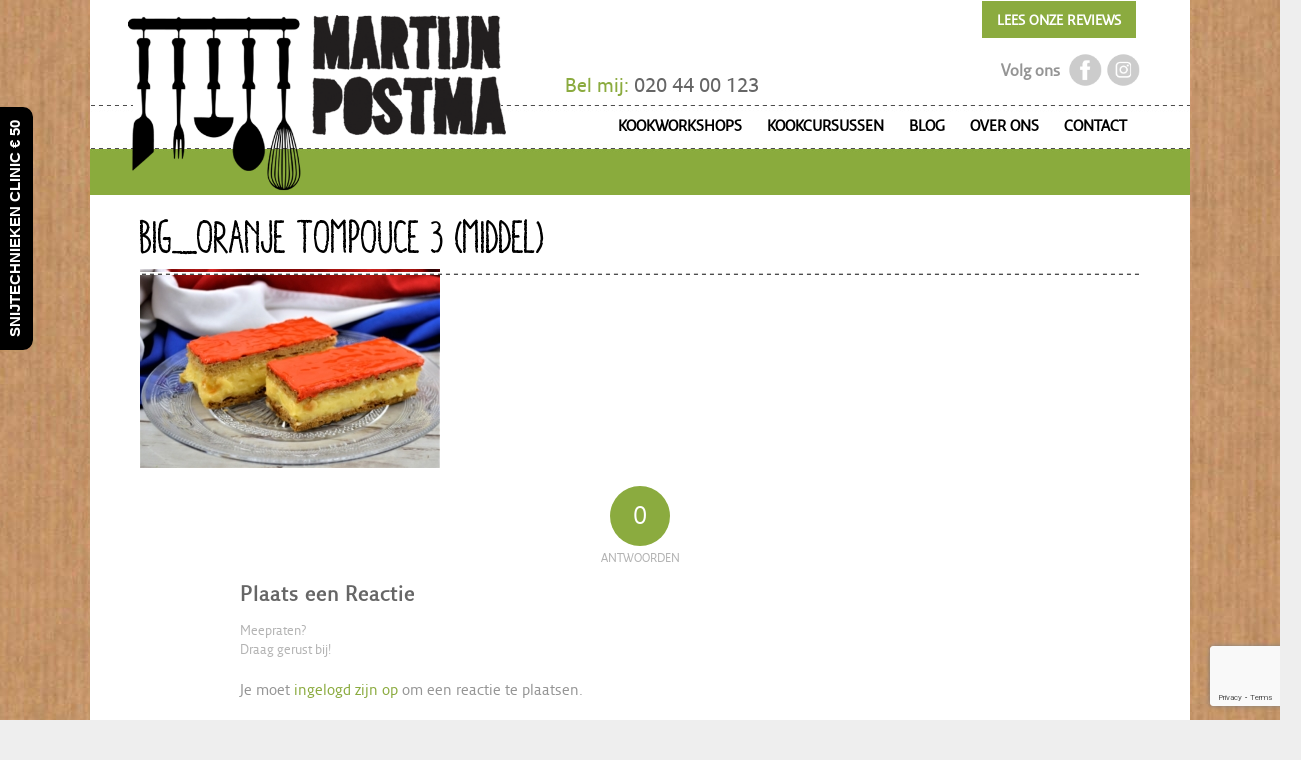

--- FILE ---
content_type: text/html; charset=utf-8
request_url: https://www.google.com/recaptcha/api2/anchor?ar=1&k=6LeO-0caAAAAAHoEEwJsQo9cNx9qZiHAWcAvkVfb&co=aHR0cHM6Ly93d3cubWFydGlqbnBvc3RtYS5ubDo0NDM.&hl=en&v=PoyoqOPhxBO7pBk68S4YbpHZ&size=invisible&anchor-ms=20000&execute-ms=30000&cb=kgs7ji4avxd5
body_size: 48803
content:
<!DOCTYPE HTML><html dir="ltr" lang="en"><head><meta http-equiv="Content-Type" content="text/html; charset=UTF-8">
<meta http-equiv="X-UA-Compatible" content="IE=edge">
<title>reCAPTCHA</title>
<style type="text/css">
/* cyrillic-ext */
@font-face {
  font-family: 'Roboto';
  font-style: normal;
  font-weight: 400;
  font-stretch: 100%;
  src: url(//fonts.gstatic.com/s/roboto/v48/KFO7CnqEu92Fr1ME7kSn66aGLdTylUAMa3GUBHMdazTgWw.woff2) format('woff2');
  unicode-range: U+0460-052F, U+1C80-1C8A, U+20B4, U+2DE0-2DFF, U+A640-A69F, U+FE2E-FE2F;
}
/* cyrillic */
@font-face {
  font-family: 'Roboto';
  font-style: normal;
  font-weight: 400;
  font-stretch: 100%;
  src: url(//fonts.gstatic.com/s/roboto/v48/KFO7CnqEu92Fr1ME7kSn66aGLdTylUAMa3iUBHMdazTgWw.woff2) format('woff2');
  unicode-range: U+0301, U+0400-045F, U+0490-0491, U+04B0-04B1, U+2116;
}
/* greek-ext */
@font-face {
  font-family: 'Roboto';
  font-style: normal;
  font-weight: 400;
  font-stretch: 100%;
  src: url(//fonts.gstatic.com/s/roboto/v48/KFO7CnqEu92Fr1ME7kSn66aGLdTylUAMa3CUBHMdazTgWw.woff2) format('woff2');
  unicode-range: U+1F00-1FFF;
}
/* greek */
@font-face {
  font-family: 'Roboto';
  font-style: normal;
  font-weight: 400;
  font-stretch: 100%;
  src: url(//fonts.gstatic.com/s/roboto/v48/KFO7CnqEu92Fr1ME7kSn66aGLdTylUAMa3-UBHMdazTgWw.woff2) format('woff2');
  unicode-range: U+0370-0377, U+037A-037F, U+0384-038A, U+038C, U+038E-03A1, U+03A3-03FF;
}
/* math */
@font-face {
  font-family: 'Roboto';
  font-style: normal;
  font-weight: 400;
  font-stretch: 100%;
  src: url(//fonts.gstatic.com/s/roboto/v48/KFO7CnqEu92Fr1ME7kSn66aGLdTylUAMawCUBHMdazTgWw.woff2) format('woff2');
  unicode-range: U+0302-0303, U+0305, U+0307-0308, U+0310, U+0312, U+0315, U+031A, U+0326-0327, U+032C, U+032F-0330, U+0332-0333, U+0338, U+033A, U+0346, U+034D, U+0391-03A1, U+03A3-03A9, U+03B1-03C9, U+03D1, U+03D5-03D6, U+03F0-03F1, U+03F4-03F5, U+2016-2017, U+2034-2038, U+203C, U+2040, U+2043, U+2047, U+2050, U+2057, U+205F, U+2070-2071, U+2074-208E, U+2090-209C, U+20D0-20DC, U+20E1, U+20E5-20EF, U+2100-2112, U+2114-2115, U+2117-2121, U+2123-214F, U+2190, U+2192, U+2194-21AE, U+21B0-21E5, U+21F1-21F2, U+21F4-2211, U+2213-2214, U+2216-22FF, U+2308-230B, U+2310, U+2319, U+231C-2321, U+2336-237A, U+237C, U+2395, U+239B-23B7, U+23D0, U+23DC-23E1, U+2474-2475, U+25AF, U+25B3, U+25B7, U+25BD, U+25C1, U+25CA, U+25CC, U+25FB, U+266D-266F, U+27C0-27FF, U+2900-2AFF, U+2B0E-2B11, U+2B30-2B4C, U+2BFE, U+3030, U+FF5B, U+FF5D, U+1D400-1D7FF, U+1EE00-1EEFF;
}
/* symbols */
@font-face {
  font-family: 'Roboto';
  font-style: normal;
  font-weight: 400;
  font-stretch: 100%;
  src: url(//fonts.gstatic.com/s/roboto/v48/KFO7CnqEu92Fr1ME7kSn66aGLdTylUAMaxKUBHMdazTgWw.woff2) format('woff2');
  unicode-range: U+0001-000C, U+000E-001F, U+007F-009F, U+20DD-20E0, U+20E2-20E4, U+2150-218F, U+2190, U+2192, U+2194-2199, U+21AF, U+21E6-21F0, U+21F3, U+2218-2219, U+2299, U+22C4-22C6, U+2300-243F, U+2440-244A, U+2460-24FF, U+25A0-27BF, U+2800-28FF, U+2921-2922, U+2981, U+29BF, U+29EB, U+2B00-2BFF, U+4DC0-4DFF, U+FFF9-FFFB, U+10140-1018E, U+10190-1019C, U+101A0, U+101D0-101FD, U+102E0-102FB, U+10E60-10E7E, U+1D2C0-1D2D3, U+1D2E0-1D37F, U+1F000-1F0FF, U+1F100-1F1AD, U+1F1E6-1F1FF, U+1F30D-1F30F, U+1F315, U+1F31C, U+1F31E, U+1F320-1F32C, U+1F336, U+1F378, U+1F37D, U+1F382, U+1F393-1F39F, U+1F3A7-1F3A8, U+1F3AC-1F3AF, U+1F3C2, U+1F3C4-1F3C6, U+1F3CA-1F3CE, U+1F3D4-1F3E0, U+1F3ED, U+1F3F1-1F3F3, U+1F3F5-1F3F7, U+1F408, U+1F415, U+1F41F, U+1F426, U+1F43F, U+1F441-1F442, U+1F444, U+1F446-1F449, U+1F44C-1F44E, U+1F453, U+1F46A, U+1F47D, U+1F4A3, U+1F4B0, U+1F4B3, U+1F4B9, U+1F4BB, U+1F4BF, U+1F4C8-1F4CB, U+1F4D6, U+1F4DA, U+1F4DF, U+1F4E3-1F4E6, U+1F4EA-1F4ED, U+1F4F7, U+1F4F9-1F4FB, U+1F4FD-1F4FE, U+1F503, U+1F507-1F50B, U+1F50D, U+1F512-1F513, U+1F53E-1F54A, U+1F54F-1F5FA, U+1F610, U+1F650-1F67F, U+1F687, U+1F68D, U+1F691, U+1F694, U+1F698, U+1F6AD, U+1F6B2, U+1F6B9-1F6BA, U+1F6BC, U+1F6C6-1F6CF, U+1F6D3-1F6D7, U+1F6E0-1F6EA, U+1F6F0-1F6F3, U+1F6F7-1F6FC, U+1F700-1F7FF, U+1F800-1F80B, U+1F810-1F847, U+1F850-1F859, U+1F860-1F887, U+1F890-1F8AD, U+1F8B0-1F8BB, U+1F8C0-1F8C1, U+1F900-1F90B, U+1F93B, U+1F946, U+1F984, U+1F996, U+1F9E9, U+1FA00-1FA6F, U+1FA70-1FA7C, U+1FA80-1FA89, U+1FA8F-1FAC6, U+1FACE-1FADC, U+1FADF-1FAE9, U+1FAF0-1FAF8, U+1FB00-1FBFF;
}
/* vietnamese */
@font-face {
  font-family: 'Roboto';
  font-style: normal;
  font-weight: 400;
  font-stretch: 100%;
  src: url(//fonts.gstatic.com/s/roboto/v48/KFO7CnqEu92Fr1ME7kSn66aGLdTylUAMa3OUBHMdazTgWw.woff2) format('woff2');
  unicode-range: U+0102-0103, U+0110-0111, U+0128-0129, U+0168-0169, U+01A0-01A1, U+01AF-01B0, U+0300-0301, U+0303-0304, U+0308-0309, U+0323, U+0329, U+1EA0-1EF9, U+20AB;
}
/* latin-ext */
@font-face {
  font-family: 'Roboto';
  font-style: normal;
  font-weight: 400;
  font-stretch: 100%;
  src: url(//fonts.gstatic.com/s/roboto/v48/KFO7CnqEu92Fr1ME7kSn66aGLdTylUAMa3KUBHMdazTgWw.woff2) format('woff2');
  unicode-range: U+0100-02BA, U+02BD-02C5, U+02C7-02CC, U+02CE-02D7, U+02DD-02FF, U+0304, U+0308, U+0329, U+1D00-1DBF, U+1E00-1E9F, U+1EF2-1EFF, U+2020, U+20A0-20AB, U+20AD-20C0, U+2113, U+2C60-2C7F, U+A720-A7FF;
}
/* latin */
@font-face {
  font-family: 'Roboto';
  font-style: normal;
  font-weight: 400;
  font-stretch: 100%;
  src: url(//fonts.gstatic.com/s/roboto/v48/KFO7CnqEu92Fr1ME7kSn66aGLdTylUAMa3yUBHMdazQ.woff2) format('woff2');
  unicode-range: U+0000-00FF, U+0131, U+0152-0153, U+02BB-02BC, U+02C6, U+02DA, U+02DC, U+0304, U+0308, U+0329, U+2000-206F, U+20AC, U+2122, U+2191, U+2193, U+2212, U+2215, U+FEFF, U+FFFD;
}
/* cyrillic-ext */
@font-face {
  font-family: 'Roboto';
  font-style: normal;
  font-weight: 500;
  font-stretch: 100%;
  src: url(//fonts.gstatic.com/s/roboto/v48/KFO7CnqEu92Fr1ME7kSn66aGLdTylUAMa3GUBHMdazTgWw.woff2) format('woff2');
  unicode-range: U+0460-052F, U+1C80-1C8A, U+20B4, U+2DE0-2DFF, U+A640-A69F, U+FE2E-FE2F;
}
/* cyrillic */
@font-face {
  font-family: 'Roboto';
  font-style: normal;
  font-weight: 500;
  font-stretch: 100%;
  src: url(//fonts.gstatic.com/s/roboto/v48/KFO7CnqEu92Fr1ME7kSn66aGLdTylUAMa3iUBHMdazTgWw.woff2) format('woff2');
  unicode-range: U+0301, U+0400-045F, U+0490-0491, U+04B0-04B1, U+2116;
}
/* greek-ext */
@font-face {
  font-family: 'Roboto';
  font-style: normal;
  font-weight: 500;
  font-stretch: 100%;
  src: url(//fonts.gstatic.com/s/roboto/v48/KFO7CnqEu92Fr1ME7kSn66aGLdTylUAMa3CUBHMdazTgWw.woff2) format('woff2');
  unicode-range: U+1F00-1FFF;
}
/* greek */
@font-face {
  font-family: 'Roboto';
  font-style: normal;
  font-weight: 500;
  font-stretch: 100%;
  src: url(//fonts.gstatic.com/s/roboto/v48/KFO7CnqEu92Fr1ME7kSn66aGLdTylUAMa3-UBHMdazTgWw.woff2) format('woff2');
  unicode-range: U+0370-0377, U+037A-037F, U+0384-038A, U+038C, U+038E-03A1, U+03A3-03FF;
}
/* math */
@font-face {
  font-family: 'Roboto';
  font-style: normal;
  font-weight: 500;
  font-stretch: 100%;
  src: url(//fonts.gstatic.com/s/roboto/v48/KFO7CnqEu92Fr1ME7kSn66aGLdTylUAMawCUBHMdazTgWw.woff2) format('woff2');
  unicode-range: U+0302-0303, U+0305, U+0307-0308, U+0310, U+0312, U+0315, U+031A, U+0326-0327, U+032C, U+032F-0330, U+0332-0333, U+0338, U+033A, U+0346, U+034D, U+0391-03A1, U+03A3-03A9, U+03B1-03C9, U+03D1, U+03D5-03D6, U+03F0-03F1, U+03F4-03F5, U+2016-2017, U+2034-2038, U+203C, U+2040, U+2043, U+2047, U+2050, U+2057, U+205F, U+2070-2071, U+2074-208E, U+2090-209C, U+20D0-20DC, U+20E1, U+20E5-20EF, U+2100-2112, U+2114-2115, U+2117-2121, U+2123-214F, U+2190, U+2192, U+2194-21AE, U+21B0-21E5, U+21F1-21F2, U+21F4-2211, U+2213-2214, U+2216-22FF, U+2308-230B, U+2310, U+2319, U+231C-2321, U+2336-237A, U+237C, U+2395, U+239B-23B7, U+23D0, U+23DC-23E1, U+2474-2475, U+25AF, U+25B3, U+25B7, U+25BD, U+25C1, U+25CA, U+25CC, U+25FB, U+266D-266F, U+27C0-27FF, U+2900-2AFF, U+2B0E-2B11, U+2B30-2B4C, U+2BFE, U+3030, U+FF5B, U+FF5D, U+1D400-1D7FF, U+1EE00-1EEFF;
}
/* symbols */
@font-face {
  font-family: 'Roboto';
  font-style: normal;
  font-weight: 500;
  font-stretch: 100%;
  src: url(//fonts.gstatic.com/s/roboto/v48/KFO7CnqEu92Fr1ME7kSn66aGLdTylUAMaxKUBHMdazTgWw.woff2) format('woff2');
  unicode-range: U+0001-000C, U+000E-001F, U+007F-009F, U+20DD-20E0, U+20E2-20E4, U+2150-218F, U+2190, U+2192, U+2194-2199, U+21AF, U+21E6-21F0, U+21F3, U+2218-2219, U+2299, U+22C4-22C6, U+2300-243F, U+2440-244A, U+2460-24FF, U+25A0-27BF, U+2800-28FF, U+2921-2922, U+2981, U+29BF, U+29EB, U+2B00-2BFF, U+4DC0-4DFF, U+FFF9-FFFB, U+10140-1018E, U+10190-1019C, U+101A0, U+101D0-101FD, U+102E0-102FB, U+10E60-10E7E, U+1D2C0-1D2D3, U+1D2E0-1D37F, U+1F000-1F0FF, U+1F100-1F1AD, U+1F1E6-1F1FF, U+1F30D-1F30F, U+1F315, U+1F31C, U+1F31E, U+1F320-1F32C, U+1F336, U+1F378, U+1F37D, U+1F382, U+1F393-1F39F, U+1F3A7-1F3A8, U+1F3AC-1F3AF, U+1F3C2, U+1F3C4-1F3C6, U+1F3CA-1F3CE, U+1F3D4-1F3E0, U+1F3ED, U+1F3F1-1F3F3, U+1F3F5-1F3F7, U+1F408, U+1F415, U+1F41F, U+1F426, U+1F43F, U+1F441-1F442, U+1F444, U+1F446-1F449, U+1F44C-1F44E, U+1F453, U+1F46A, U+1F47D, U+1F4A3, U+1F4B0, U+1F4B3, U+1F4B9, U+1F4BB, U+1F4BF, U+1F4C8-1F4CB, U+1F4D6, U+1F4DA, U+1F4DF, U+1F4E3-1F4E6, U+1F4EA-1F4ED, U+1F4F7, U+1F4F9-1F4FB, U+1F4FD-1F4FE, U+1F503, U+1F507-1F50B, U+1F50D, U+1F512-1F513, U+1F53E-1F54A, U+1F54F-1F5FA, U+1F610, U+1F650-1F67F, U+1F687, U+1F68D, U+1F691, U+1F694, U+1F698, U+1F6AD, U+1F6B2, U+1F6B9-1F6BA, U+1F6BC, U+1F6C6-1F6CF, U+1F6D3-1F6D7, U+1F6E0-1F6EA, U+1F6F0-1F6F3, U+1F6F7-1F6FC, U+1F700-1F7FF, U+1F800-1F80B, U+1F810-1F847, U+1F850-1F859, U+1F860-1F887, U+1F890-1F8AD, U+1F8B0-1F8BB, U+1F8C0-1F8C1, U+1F900-1F90B, U+1F93B, U+1F946, U+1F984, U+1F996, U+1F9E9, U+1FA00-1FA6F, U+1FA70-1FA7C, U+1FA80-1FA89, U+1FA8F-1FAC6, U+1FACE-1FADC, U+1FADF-1FAE9, U+1FAF0-1FAF8, U+1FB00-1FBFF;
}
/* vietnamese */
@font-face {
  font-family: 'Roboto';
  font-style: normal;
  font-weight: 500;
  font-stretch: 100%;
  src: url(//fonts.gstatic.com/s/roboto/v48/KFO7CnqEu92Fr1ME7kSn66aGLdTylUAMa3OUBHMdazTgWw.woff2) format('woff2');
  unicode-range: U+0102-0103, U+0110-0111, U+0128-0129, U+0168-0169, U+01A0-01A1, U+01AF-01B0, U+0300-0301, U+0303-0304, U+0308-0309, U+0323, U+0329, U+1EA0-1EF9, U+20AB;
}
/* latin-ext */
@font-face {
  font-family: 'Roboto';
  font-style: normal;
  font-weight: 500;
  font-stretch: 100%;
  src: url(//fonts.gstatic.com/s/roboto/v48/KFO7CnqEu92Fr1ME7kSn66aGLdTylUAMa3KUBHMdazTgWw.woff2) format('woff2');
  unicode-range: U+0100-02BA, U+02BD-02C5, U+02C7-02CC, U+02CE-02D7, U+02DD-02FF, U+0304, U+0308, U+0329, U+1D00-1DBF, U+1E00-1E9F, U+1EF2-1EFF, U+2020, U+20A0-20AB, U+20AD-20C0, U+2113, U+2C60-2C7F, U+A720-A7FF;
}
/* latin */
@font-face {
  font-family: 'Roboto';
  font-style: normal;
  font-weight: 500;
  font-stretch: 100%;
  src: url(//fonts.gstatic.com/s/roboto/v48/KFO7CnqEu92Fr1ME7kSn66aGLdTylUAMa3yUBHMdazQ.woff2) format('woff2');
  unicode-range: U+0000-00FF, U+0131, U+0152-0153, U+02BB-02BC, U+02C6, U+02DA, U+02DC, U+0304, U+0308, U+0329, U+2000-206F, U+20AC, U+2122, U+2191, U+2193, U+2212, U+2215, U+FEFF, U+FFFD;
}
/* cyrillic-ext */
@font-face {
  font-family: 'Roboto';
  font-style: normal;
  font-weight: 900;
  font-stretch: 100%;
  src: url(//fonts.gstatic.com/s/roboto/v48/KFO7CnqEu92Fr1ME7kSn66aGLdTylUAMa3GUBHMdazTgWw.woff2) format('woff2');
  unicode-range: U+0460-052F, U+1C80-1C8A, U+20B4, U+2DE0-2DFF, U+A640-A69F, U+FE2E-FE2F;
}
/* cyrillic */
@font-face {
  font-family: 'Roboto';
  font-style: normal;
  font-weight: 900;
  font-stretch: 100%;
  src: url(//fonts.gstatic.com/s/roboto/v48/KFO7CnqEu92Fr1ME7kSn66aGLdTylUAMa3iUBHMdazTgWw.woff2) format('woff2');
  unicode-range: U+0301, U+0400-045F, U+0490-0491, U+04B0-04B1, U+2116;
}
/* greek-ext */
@font-face {
  font-family: 'Roboto';
  font-style: normal;
  font-weight: 900;
  font-stretch: 100%;
  src: url(//fonts.gstatic.com/s/roboto/v48/KFO7CnqEu92Fr1ME7kSn66aGLdTylUAMa3CUBHMdazTgWw.woff2) format('woff2');
  unicode-range: U+1F00-1FFF;
}
/* greek */
@font-face {
  font-family: 'Roboto';
  font-style: normal;
  font-weight: 900;
  font-stretch: 100%;
  src: url(//fonts.gstatic.com/s/roboto/v48/KFO7CnqEu92Fr1ME7kSn66aGLdTylUAMa3-UBHMdazTgWw.woff2) format('woff2');
  unicode-range: U+0370-0377, U+037A-037F, U+0384-038A, U+038C, U+038E-03A1, U+03A3-03FF;
}
/* math */
@font-face {
  font-family: 'Roboto';
  font-style: normal;
  font-weight: 900;
  font-stretch: 100%;
  src: url(//fonts.gstatic.com/s/roboto/v48/KFO7CnqEu92Fr1ME7kSn66aGLdTylUAMawCUBHMdazTgWw.woff2) format('woff2');
  unicode-range: U+0302-0303, U+0305, U+0307-0308, U+0310, U+0312, U+0315, U+031A, U+0326-0327, U+032C, U+032F-0330, U+0332-0333, U+0338, U+033A, U+0346, U+034D, U+0391-03A1, U+03A3-03A9, U+03B1-03C9, U+03D1, U+03D5-03D6, U+03F0-03F1, U+03F4-03F5, U+2016-2017, U+2034-2038, U+203C, U+2040, U+2043, U+2047, U+2050, U+2057, U+205F, U+2070-2071, U+2074-208E, U+2090-209C, U+20D0-20DC, U+20E1, U+20E5-20EF, U+2100-2112, U+2114-2115, U+2117-2121, U+2123-214F, U+2190, U+2192, U+2194-21AE, U+21B0-21E5, U+21F1-21F2, U+21F4-2211, U+2213-2214, U+2216-22FF, U+2308-230B, U+2310, U+2319, U+231C-2321, U+2336-237A, U+237C, U+2395, U+239B-23B7, U+23D0, U+23DC-23E1, U+2474-2475, U+25AF, U+25B3, U+25B7, U+25BD, U+25C1, U+25CA, U+25CC, U+25FB, U+266D-266F, U+27C0-27FF, U+2900-2AFF, U+2B0E-2B11, U+2B30-2B4C, U+2BFE, U+3030, U+FF5B, U+FF5D, U+1D400-1D7FF, U+1EE00-1EEFF;
}
/* symbols */
@font-face {
  font-family: 'Roboto';
  font-style: normal;
  font-weight: 900;
  font-stretch: 100%;
  src: url(//fonts.gstatic.com/s/roboto/v48/KFO7CnqEu92Fr1ME7kSn66aGLdTylUAMaxKUBHMdazTgWw.woff2) format('woff2');
  unicode-range: U+0001-000C, U+000E-001F, U+007F-009F, U+20DD-20E0, U+20E2-20E4, U+2150-218F, U+2190, U+2192, U+2194-2199, U+21AF, U+21E6-21F0, U+21F3, U+2218-2219, U+2299, U+22C4-22C6, U+2300-243F, U+2440-244A, U+2460-24FF, U+25A0-27BF, U+2800-28FF, U+2921-2922, U+2981, U+29BF, U+29EB, U+2B00-2BFF, U+4DC0-4DFF, U+FFF9-FFFB, U+10140-1018E, U+10190-1019C, U+101A0, U+101D0-101FD, U+102E0-102FB, U+10E60-10E7E, U+1D2C0-1D2D3, U+1D2E0-1D37F, U+1F000-1F0FF, U+1F100-1F1AD, U+1F1E6-1F1FF, U+1F30D-1F30F, U+1F315, U+1F31C, U+1F31E, U+1F320-1F32C, U+1F336, U+1F378, U+1F37D, U+1F382, U+1F393-1F39F, U+1F3A7-1F3A8, U+1F3AC-1F3AF, U+1F3C2, U+1F3C4-1F3C6, U+1F3CA-1F3CE, U+1F3D4-1F3E0, U+1F3ED, U+1F3F1-1F3F3, U+1F3F5-1F3F7, U+1F408, U+1F415, U+1F41F, U+1F426, U+1F43F, U+1F441-1F442, U+1F444, U+1F446-1F449, U+1F44C-1F44E, U+1F453, U+1F46A, U+1F47D, U+1F4A3, U+1F4B0, U+1F4B3, U+1F4B9, U+1F4BB, U+1F4BF, U+1F4C8-1F4CB, U+1F4D6, U+1F4DA, U+1F4DF, U+1F4E3-1F4E6, U+1F4EA-1F4ED, U+1F4F7, U+1F4F9-1F4FB, U+1F4FD-1F4FE, U+1F503, U+1F507-1F50B, U+1F50D, U+1F512-1F513, U+1F53E-1F54A, U+1F54F-1F5FA, U+1F610, U+1F650-1F67F, U+1F687, U+1F68D, U+1F691, U+1F694, U+1F698, U+1F6AD, U+1F6B2, U+1F6B9-1F6BA, U+1F6BC, U+1F6C6-1F6CF, U+1F6D3-1F6D7, U+1F6E0-1F6EA, U+1F6F0-1F6F3, U+1F6F7-1F6FC, U+1F700-1F7FF, U+1F800-1F80B, U+1F810-1F847, U+1F850-1F859, U+1F860-1F887, U+1F890-1F8AD, U+1F8B0-1F8BB, U+1F8C0-1F8C1, U+1F900-1F90B, U+1F93B, U+1F946, U+1F984, U+1F996, U+1F9E9, U+1FA00-1FA6F, U+1FA70-1FA7C, U+1FA80-1FA89, U+1FA8F-1FAC6, U+1FACE-1FADC, U+1FADF-1FAE9, U+1FAF0-1FAF8, U+1FB00-1FBFF;
}
/* vietnamese */
@font-face {
  font-family: 'Roboto';
  font-style: normal;
  font-weight: 900;
  font-stretch: 100%;
  src: url(//fonts.gstatic.com/s/roboto/v48/KFO7CnqEu92Fr1ME7kSn66aGLdTylUAMa3OUBHMdazTgWw.woff2) format('woff2');
  unicode-range: U+0102-0103, U+0110-0111, U+0128-0129, U+0168-0169, U+01A0-01A1, U+01AF-01B0, U+0300-0301, U+0303-0304, U+0308-0309, U+0323, U+0329, U+1EA0-1EF9, U+20AB;
}
/* latin-ext */
@font-face {
  font-family: 'Roboto';
  font-style: normal;
  font-weight: 900;
  font-stretch: 100%;
  src: url(//fonts.gstatic.com/s/roboto/v48/KFO7CnqEu92Fr1ME7kSn66aGLdTylUAMa3KUBHMdazTgWw.woff2) format('woff2');
  unicode-range: U+0100-02BA, U+02BD-02C5, U+02C7-02CC, U+02CE-02D7, U+02DD-02FF, U+0304, U+0308, U+0329, U+1D00-1DBF, U+1E00-1E9F, U+1EF2-1EFF, U+2020, U+20A0-20AB, U+20AD-20C0, U+2113, U+2C60-2C7F, U+A720-A7FF;
}
/* latin */
@font-face {
  font-family: 'Roboto';
  font-style: normal;
  font-weight: 900;
  font-stretch: 100%;
  src: url(//fonts.gstatic.com/s/roboto/v48/KFO7CnqEu92Fr1ME7kSn66aGLdTylUAMa3yUBHMdazQ.woff2) format('woff2');
  unicode-range: U+0000-00FF, U+0131, U+0152-0153, U+02BB-02BC, U+02C6, U+02DA, U+02DC, U+0304, U+0308, U+0329, U+2000-206F, U+20AC, U+2122, U+2191, U+2193, U+2212, U+2215, U+FEFF, U+FFFD;
}

</style>
<link rel="stylesheet" type="text/css" href="https://www.gstatic.com/recaptcha/releases/PoyoqOPhxBO7pBk68S4YbpHZ/styles__ltr.css">
<script nonce="hiQVIjn4UjmF8s_v6S3skA" type="text/javascript">window['__recaptcha_api'] = 'https://www.google.com/recaptcha/api2/';</script>
<script type="text/javascript" src="https://www.gstatic.com/recaptcha/releases/PoyoqOPhxBO7pBk68S4YbpHZ/recaptcha__en.js" nonce="hiQVIjn4UjmF8s_v6S3skA">
      
    </script></head>
<body><div id="rc-anchor-alert" class="rc-anchor-alert"></div>
<input type="hidden" id="recaptcha-token" value="[base64]">
<script type="text/javascript" nonce="hiQVIjn4UjmF8s_v6S3skA">
      recaptcha.anchor.Main.init("[\x22ainput\x22,[\x22bgdata\x22,\x22\x22,\[base64]/[base64]/[base64]/bmV3IHJbeF0oY1swXSk6RT09Mj9uZXcgclt4XShjWzBdLGNbMV0pOkU9PTM/bmV3IHJbeF0oY1swXSxjWzFdLGNbMl0pOkU9PTQ/[base64]/[base64]/[base64]/[base64]/[base64]/[base64]/[base64]/[base64]\x22,\[base64]\x22,\x22eBVAw44DwpPDlMO0wpVKT08vw7UNSETDucKuVxUDeFlBdFZtRTBpwrFRwojCsgYJw44Sw489wpcew7Yzw6kkwq88w7fDsATCpzNWw7rDoENVAyUKQnQewot9P28nS2fCvMOHw7/DgVfDjnzDgA/[base64]/Dk8O+w7vDmsK3w77DiCQFK3oGH8O/XALDuiDCoEsUUm8vTMOSw6PDusKnc8K7w6YvA8KrGMK9wrAdwrIRbMKpw70Qwo7ChkoyUUYgwqHCvUnDk8K0NU3CnsKwwrE9wofCtw/DoCQhw4IsPsKLwrQGwpMmIFbCkMKxw70NwoLDrCnCoV5sFnnDksO4Jz4GwpkqwpBkcTTDvAPDusKZw50Iw6nDj3otw7Umwop5JnfCjMKUwoAIwqEWwpRaw61Pw4xuwpAwcg8CwpHCuQ3DlcKTwobDrkMgA8Kmw6fDlcK0P2QGDTzChcKneifDtcO1csO+wo/CtwF2NcKBwqYpPcO2w4dRcsKdF8KVeH1twqXDtMOSwrXChWk/wrpVwo7CuSXDvMKwdUVhw6hrw71GJQvDpcOnRErClTsxwqRCw74iX8OqQiU5w5TCocK5NMK7w4V8w4R5fwsTYjrDk3E0CsONXyvDlsO2WMKDWXQvM8OMA8Ouw5nDiArDm8O0wrYhw5hbLHh1w7PCoCUPWcObwo8pwpLCgcK5JVU/w6DDiCxtwo/DuwZ6LWPCqX/DgcOEVktrw4DDosO+w4EowrDDu2rCrHTCr0PDhGInEzLCl8Kkw5Z/N8KNLBRIw70pw7EuwqjDvg8UEsOLw4vDnMK+woDDjMKlNsKONcOZD8OLb8K+FsK6w7nClcOhVcKyf2NYwq/CtsKxJsKXWcO1ZD/DsBvCsMOMworDgcOiODJZw6fDsMOBwqlew4XCmcOuwrfDmcKHLF/[base64]/DgMOjZHtbV8OGB8OIe37DqsKFNjxxw5kBAsKcYcKgAEpvDcOnw5XDgntxwqspwqnCpmfCsRnCsSAGQlrCu8OCwrDCk8KLZnjCnsOpQQM3A3IAw7/ClcKmVMKVKzzCg8O6BQdNYDoJw6oXb8KAwrzCmsKEwq5PZMOTAUYXwpHCqwt4KcKewoTCu319ZyFkw5jDqMO6NsOHw5zCgwRDC8KWfFrDhm3CuX9Vwrk0MsOeZMOaw5/[base64]/CuMOhwoXCi8OCw6odC2hIwrrCmcKRw7J0GsKLw47Dh8K9F8K/wqvCtMKiwoDCmnMcCMKkwpZzw7B6LcKmworCl8K7PhXDncOWZBXCtsKbUxvCrcKGwofClC3DghXCpsOjwpJEw5jCgMOSKn/Dpw3Ch0rDtMOBw7LDuD/DlEEwwrESEsO2Q8Oyw4rDuybDuD/DoD7DpCBwH3kKwrcYwqfCnAcsSMOiLsOdwpdgcykvwoEYdkvDpCzDuMOcw5LDgcKMw7cnwoBrwpB/[base64]/[base64]/CkUQRK8KYBG7DvmnDi8KCw7HCvllNTsKKN8KbCjHDpcOdNQvCn8OLfXvCp8Kra1/CmcK6dA3ChBnDuS/Cgy3Dv1zDgBwLwpXCnMOvb8K/w5IAwqZIwrDCmcKiJlBsKQB5wpPDpsKRw746wqTCgSbCgBUjKlTCpMK2eibDlcK4KmHCqMK5b1vDuzTDnMO1JwjCvzzDgMKLwqxhdMO7Jl9Lw6hlwq3Cr8KJw7p2NQoew6/[base64]/CjcKAwq0ragscPFQrwo/[base64]/wo3CgMOkByM0w5nDvWNmSA7CqsOgw63CocOiwpHDrsKzw5PDp8O8wqNoZUnCncK3biYpE8O/wpMiw4nDocKKwqDDtUvCl8O+wojCgsOcw44cNMOeMk/[base64]/Di8Oww43DgcK6woLCi8OoS8OWw57DmcOiY8KXesKNw4ksA0/CrUF/[base64]/w57ClMObw5RrL8KSwrYWB8KQw6HCtnLCrsO7wpXCp1ZJw4PCgGLCtw/Dk8OeInrDpE4RwrLCjQcdwpzDp8KVw6LChTzCtsOzwpR7w4HCmgvCqMKjcV4TwoDDrmvDpcO3U8OQO8K0Jk/ClwpsK8KcSsOjWyPCoMOswpI3PmzCrV04YcOEw6fDnMKHN8OeFcOaEcKbw63CmW/DsEzDvcK1fcKGwqZ2w5nDsRF9f2zDog3CmH5JVW1PwqnDqH7CpMOAATjCtsKlTcKHcMKtdCHCqcO1wrvDkMKoCGHCkW7DvjIfw6XCgcKlw6TCtsKHwrpsew7CtcK8wpV1asOuw4/Dg1DDkMOYw4LCkhQrDcKLwoctFsK2wpfCv3tsSE7Dvk42w4DDncKUw7AsWTPCjBB7w7vCnXgHPGDDhWdtE8ONwop/KcO2YjB/w7vDrMK0wrnDocK5w6DDr1zCj8OWwpDCvF3Dl8OZw4PCmsK5wqt2JTfDisKgw7PDkcOhBCo9Q0TCjcODwpA4L8OwO8OUw65PdcKJw4R+wr/Cm8O0wozDpMKYw4zDnl/DgQzDtFXDksOIDsKRSMOMKcOWwofDtsOaHWjCqUI1woQnwpATw6fCk8KFwoUuwpXCh04fbVEMwrsXw6zDvBbCuFhkw6HCvhxrClzDlWxfwqvCsW7DhcOAaVpIDMOWw4TCqcKbw5wLI8KKw7XCjT7CvCHDrH83w74zM10gw5k6woUtw6EFB8KeawfDjcO/[base64]/[base64]/DgMOwZcOzNMKEw6rCvcKUwpIewqLDhMK+McO3w4hMw5dObCYULAMHwpHCnMOdBQbDvcKkDsKFIcK5KFDCksOEwprDjE48ciPDisK0WMOTwpQ+czHDs3R/[base64]/DncOZY08Bw4V1wqVbw405w6EoKcKAw6XCkwpCJMKkAMOJw6/DpsOIZSfChgzCn8OcO8ObYWHCusO8wqDDgsOdRCfDrkEQw6cQw4zCm0NBwpEzGzfDlMKCXcOXwo/CjRwDwpY6KRzCqirCticDOMOYDxbDiB/DpGrDkMKHUcO/[base64]/CrUkXwqwHw5ZkAhDDs8KswrXDr8ONScO6S8OabVnDoVDCgUHCs8KOKSbCrMKWDCgcwpvCp2LCjsKjwofChhjCizs/woJ4TsOYSF86wpgKAiXCjsKDwrp8wpYbJDDDuXRNwr4FwrDDoknDvsKIw55NMjPDiCXCgcKMN8Kfw6Zcw7gZfcODw7fCnnbDgyDDqcOaSsOzSlLDujQmLMO/PBI4w6jCnsOxWj3Dt8KQwpliRDHCr8Kdw5PDnMK+w6ZLAG7CvSLCqsKMDB9gG8OHHcKQw4bChsK1BxEFwqwcw6rCrMOMaMKMcMKMwoAHXCXDnWMlbcOqw6l2w6zDsMOhbsKcwqLCvQB+Am/DgsKkwqXCvxvDoMKiQMO4DsKESxHCtsOHwrjDvcOywqLDr8K8dSTDlRR1wrAmQMKsJcOoZBbChScqK0EvwozDihQIWSg8eMKIKMOfwr8HwqF/eMKvPzDDiEPDq8KHfHDDnBRFQ8KLwofCiFfDusKkw4FgaRrCrsOGwpnDt1IGw4nDq3jDvMOjw5LDsgTDqkjDkMKmw71sDcOmKMK2w7xPH0jCk2cUdsOVw6s2w7rDkmfCiR7DhMOBwrbCiELCocKgwp/DjMKTZyURNcKrw4nCs8K1ez3DvW/CoMOKQiXChcOiXMO8wqDCs03Dm8OqwrPCpSJNwpkkw7vCrcK7woPCiVdFXDfDl0fDhsKrJMKIDSZDIipucsK2wqsPwrvCo1oIw4dJwoMXM0omw4svAA3Ck2HDlQZswrZUw6fDvMKmf8K7NAcbwrDCoMOJBCd1wp4Nw6pWTz/Dl8O5woUJZcO1wprCkyFgCMKYwqvCv3sOwrozIMKcRS7Cti/Cm8OEw6cAw6nCisK5w7jCpsKWTi3Dq8KAwrNKacOlw4/ChFkpwpdLaDAbw49HwqjDiMKoYXA2wpVlw5TDk8OHRsOEw4shw5YEKMOIw7kKwrHCkUNcIwZzwp43w4bCpcKIwqzCsWVLwqVowpnDi0rDu8O3woc/UMODMTzCi0knbmzDhsO0AsKuwotLXG/ClyoPVsOJw5LDuMKcw53ChsKywo/[base64]/ClQ/DkMOzZwLDjMKvH8KlE8OqwoDCo1fDosKPw7/ClC7DvcO9w7/[base64]/Gngccy9/wr/[base64]/VsO/wqPDuMOFaS/CtR4FwpbCu2xBV8KRwpU+aETDlcK5emHCssOedMKoD8KMOsKfOjDCg8OFwprCjcKaw53CoyJlw6x7wpdlw4YMacKMwroxA13DlsKGRmfDuUA5DRxjfCzDkMORwpvDosO0wqjCpVfDmBVoDjLCiG5/OMK9w7vDucKfwr7DusOKB8OUXQ7Ds8K8w40Xw6d2PsOaVMObVsKcwrdYMFVKa8KgQMOtwq3CglZJKG/DjsOiOzxERsKvWcOxFAtxEsKfwrhdw4dmDVXCplYKwpLDkW9UcR4DwrTDjMOhw4pXKA/[base64]/w4Nmwq/[base64]/w7sgwrXDjlMxJsKdVcOvesKQVcK1woHDnEbDhcOVw7/Di3kaFMKhBMO9CE3CigdyfcKpZ8KnwrbDinRbawHDtsOuwq/DqcOww501Jz7CmQ3CiV5cN057w5sLMsOSwrbDgcK1wozDgcOEwoDCqcOmBsKYw5I8FMKPGhIwdU/CjsOhw7oYw5sNwpF+PMOdwoDDnVJewqw/OH1XwrcSwopKIMOaMsOIwpvCo8O7w59rw5/CuMOewrzDv8Ojb2nDr13DsxAzLRdyGRvCpMOFZsOBc8KHDsOSEMOhesORDsOzw4rDhV8sTcKHWmAGw6DCnhfCkcOUwpTCvCPDozQmw4Zjwp/CulgCwo3CucK7wr/Dvm/Dgn/DtD3Cm2w7w7HChhcwNMKvQBbDusOxJMKqw77CkBI4fsK7HmLDuXnDuTcJw4pIw4jCoTnDlHLDnE7CnG4gUMONBsKAfMORfXPClcOxw61Dw4fDisOewp/CpcOQw4vCgsOqw6rDn8OOw4U1QQpqRFnDuMKMMktGwoQyw4IywpzCuDfCu8K+fVvCk1HCpk/[base64]/ChDlqACtswqTDrW5Ww7TDrsKiw4nDmVsUDcKVw7MKw7PCjsO4ScOaFDjDjGfCsjPDqSYLw7AewrfDliodPMO5ecO4R8OAw4EIInBObC7DvcORHmJwwqvCtmLClCHClsOobcOlw5gHwqRpw5YHw7DCr37CtjlOTSAefH3CpzrDtjHDhxlbQsO/wo5wwrrDj1zDksOKw6bDg8KXP0LCpsKBwqMgwpzCj8Klw64Ie8KObcOXwqHCuMKuw41Iw70kDMKwwo7Cu8OaM8K7w7ACEcKkwqVTRzbCsjHDqsOPZcOGa8OSwrrDhx8aVMOPUcO1w79/w59Kw7ASw7ZKFcOtekHCp0Rqw6oaOUtUFmXDkMKawr46ccOYwqTDh8ORw5J9fwBeE8O6w5obw5dTJlkfXRnDhMK1RU7Ct8OGw5o/[base64]/w4HCvn7CiMKDwpkew5ogwpYoNMOIw6siw5xGw6TDkHkFFMKqw7gSw6ohwrLDsn4xNmPCtsO8TSYow5zCscOdwp7Cl3DDssKjNWUmZEwxwoQDwq/DozfCvy1kw7ZCB3TCocKwasOwW8KOw6bDqsKbwqLCug3DvEIrw6PDosK5woZXI8KXaEzDrcOSDULCqzFtwqkLwp4xWi/Cu00hw7/CqMOpw7xpw7sHw7jCjWNqGsKfwo4Sw5hHw64eKxzCmh7CqS9Aw4/Dm8K1w47ClyIKwo8yaVjDqQjClsKBfMOzw4DCgW3DosK3wrEHwoRcwqc0NA3Dv38tdcOMwqEBFUnDhsK5w5Yhw7t/T8OwVsKkYCsQwpUTw79xw75Uw4wDw4ViwqzDuMKNAMOwXcOWwpRTecKtRsK9woJxwrrCv8ODw5vDrVDDk8Kjei0UccK1w43DocORL8OhwqnCkR93w5YAw7FRw5zDum/CncObZ8OsVsKQasOACcOjGsO9w7XCjlLDocOXw6jCv1PDsG/ClTfCviXDiMOMw41cGMOnPMK/[base64]/CiG3DhsK4wrzDtSxbwp/DuFrDpx/Cs8KMTMOtKMKvw6vCpsOXYMOdw5zCvsO/cMKrw4NQw6UUHMKVacKqd8K2w6QSdn3Cj8O5w4jDoG9GLWfCncO+asOdwoFjPcK0w4HDtcK/wpDCtMKMwo/[base64]/[base64]/wqB+VEHDnsKBwr7Cl8O6AGQUf3EQwqDCqMK2ZQHDtTIOw5jDoTIfwpzDr8OkOxXCgx/DsWbCkAzDjMKPZ8Kmw6czCcO0G8O9w7IXRcKHwo1dAMK4w4JaTkzDs8OueMOZw7J5wppNN8Kdwo3CpcOaw4rChcK+fCV3XANFwoQue2/[base64]/CucOdw6nDpUvDoDvDgMKmacOrNTcqw6jCgcOXwq4BD1lUwobDomvChsORecKGwq1laRLDtDzCl0RvwrpNJDh6w6V1w4PDtcKeWUTCuF/Cr8OrUgHCjgPDncOvwq9bwqnDvcOMDWPDs0cdazvDocO3w6PCvMKIwrN2fsOcScKrw5poLD4ff8Opwrh/w6tRTTc8CCtKIcOGw4xFdRcSfE7CisOeeMOawrfDnGHDisKfQmfCg0/CgGFBc8Ovw70+w43CosKWwpotw6NIw48/JmEYJWZTOnHCi8OlN8K/[base64]/PyTDlVJBwofDmUTDisK8QxLCtsKCw5PDtcOCwqE4woJeHzpmNChGIsOgwr4oRlQEwqh3XMKewonDvcO0NwzDoMKQwqpnIRjCui8zwohIwpRBNcKfwp3CoSsMfsOGw4sQwq3DkiHCscKAGcKkLcOvAFHDpALCncOUwrbCsBwrM8O8w5zCksOeNF/[base64]/[base64]/wp8GwqBaUF3Dr0rCscODwozCtcKswpPDkQ5hw4bDjDx/w4BuAW5kT8O0bcKkKsK0w5jCmsKww6LDksKPWRlvw6hJFsOfwpHCt3Y1TsOJR8Ohc8OLwpTCrsOEw6rDsW8aE8KzYcK9HTopwonCqsKzGMK1ZcKwQ0YSw7TCvxMoJRAuwrfCnEzDtcKuw4DChVXCtsOReyfCocK7CsKMwq/[base64]/CtcK6woZdwovDoW7DoxrCicKlwoB2RG11RFXCknvChCjCh8Kcwq/DpcOkO8O5RcONwpQ/AsKTwoVow4Vjw4N9woZ8OcObw6bClzXCksKcMjUdBsOGw5TDvg4OwoZyF8OQPsODeG/[base64]/JcO6LEnCi8OWwr5Iw7TCisKtw7TDv8OXEQjChMKrAhPCpXzCgmTCqsKtw58CZcK2VkgFCRh7NWEjw5zDuwkqw7bDkkLDg8Ojw4U+wojCsFY7NwHDqms/DQnDoBgow7IrCTHCk8O/wp7CmRJUw4BLw7/Dl8KAwqzCtVHCjsOQwoIvwo3CosO/SMKvNlcow48zPcKbW8KREGRsbsOlwpbCqxLDnVZ/w7J0B8Kmw4bDgMOaw6djRsOQw5nCnAHCoXwMAFcYw6MlC2DCr8Krw6xPMz1ZWEMlwrtww7QSJcOyABd9wrY+wqFKZz/DrsOdwpl1w5bDrht6TsOJTFFBWsOMw7vDocKxI8K8C8OTEcK7w5U3Im52wqITJCvCvTXCpsKjw4ICwpxwwot5O0zCjsKTakwXwo/DnsOYwqU2wojCgcOBwodvSywew5sCw7zCocKSdMOvwpMsZ8K2w6kWBcOsw70Xbw3CkBjCrmTChcOPTsOnw5LCiQF7w4kNw4ptwrpqw4how6tLwroRwqnCgw7Crj7CslrCqgRcwolVF8Kzw5hEKDhfNX4ew5FBwrkewqPCs09aSsKYfsKze8O7w7/[base64]/[base64]/DiMOKcDcsVMOfwpvCs2LCncOfSsKkwpPDjMOVw7bDqRTCpsOmwphhLsOWQnBUI8OoDn3DkhsafcO9OcKJwr5nGcOQwoHCjRQjOwRZw443w4rDi8OLwonDtcKLagBRf8Kdw7EkwqfCqmJgcMKpw4LCtsOxMSlAMMOIwppDwo/CvsOXLQTCn1vChcKYw40vw6jChcKpdMKZMy/DqsOZDmfDj8OHwpfCncKlwrMAw7nCkcKZRsKDbcKbK1jDssOIUsKZw4UbPCRzw77DksOyP39/PcOmw6ZWwrjCrMOZJsOUwrI3w5YnY00Pw79fw7AyJSkdw6J3wovDgsK1wrzCqMO9VX/[base64]/MEXDgBLCm8K2Rg3Dn3vDgsOcdcKCw7Q6w7TDn8OSwrVyw5TDtBBlwo7Dog/CtjDDj8OUwoUqSDDCk8Kgw5nDnEjDjsKyVsKBwr05f8OARkfDocKCwrDDih/[base64]/w6LCnCXDhcO3wq3DpVrDrVtmwo3DsMKWUMOCNFrDkcKrw6YhwrfChWIhUcKAOcKRw4kew5YAwoI/DMK5QGQIwq/DmsOnw5nCmHHCr8KIwpoYwos0e2ZZwqYdCTZ0QMOBw4bDqRfCu8O2BMOOwrF6w7rDnwcZwr7DtsKMwrR+BcOuW8KFwpxlw67DpcKMC8O/cAQrwpMawpHCucK2DsOCw4bDmsKFwrXColUkPMKlwpsvMBU0wpHCvx3CpSXCv8KTC2TCohfDjsKqTip4RzI5ZsKOw4x3wpRQIjfCojdBw6/DlQFOwq/DpWvDpsOiJBlZwotJUGo/wp92dsKTWMKhw41QF8OiHCzCkUBwM0LClsOoDMKhSlcfUQDDh8OQL03DrX3CkHPDvVg7wqTDicK/dMK2w77DrsOww4/DvEskw5TCmSfCox3Cp1kgw5Ezw4LDisOlwp/[base64]/DgsKpw6sgwptvw41pw5Q2w4zCjlLCscKXLcKTVnl4VcKPwol9Y8OWByxjSMKWRQTCjTQqwq9DT8KlGn/CvjbDs8KbH8Okw5LDrXnDsB/DkChRD8ObwpXCqUZdXX3CnsKoN8K4w7kYw6h+w6TCn8KPD3ISDXxvacKLXcOHF8OmU8O0CD1nP2Frwp02OsKEY8KrW8O+wojDusOtw78rwoDCmxc4w7Y1w5fCl8KIRMOTFmkQwq3Clz8AUWFDRAwSw4lmasOxw4XChj/ChwvClE57JMONOsOSwrjDqMOtBQvDj8OKdEPDr8OpBsOxPigdA8OwwrfCscKAwqrCoCPDusOXMsOUw6LDmsK9PMKKC8KVwrYMPXcww7bCtmfCusO9Y0DDt1TClX5uw6HDoncSO8K/wrPDsDvCjQo4w4oJw7HDlEPDokDClkDDhsKJVcO7w6keLcO2H23Cp8OawprDmis4LMOqw5nCuC3Djy5lOcKYMSjDgMONLwvCoTrCm8K2CcOLw7d0JX/CnQLCiAxbw6LDolPDusOwwow1SxBiRwBfEQ4XEcOjw5U9T1nDiMOFw7fDvsODw6rDtU3DicKpw5TDgcO0w5sNZlXDmWcFw4rDl8OdCcOjw6HDnDnCrGIVw7EkwrROScONwqfCncOOSxZJAh3DhBB0wofDusKBw6QiNEnCk25/w7lRTsOxw4TCu24YwrtjWMOKwrAgwpkvdxVMwoozHBgbPgrCisOrw7wBw6bCj0RILcKIQ8KiwpdlAUfCgxZGw5AuAcKtwp5mBWfDosKDwoNkb1E2wpPCslorTVIXwqR4fsK8V8KWElRaAsOOPCbDul/CihUOICh1VMO0w7zCh1VGw705GGsuwqM9RGDCoU/[base64]/[base64]/w5jCnsOzWRxqVMKWw4PCs8Oiw4HClcK3JkzCkX/Dp8OdQMKQw7dfwrfDh8O5wqxewrVdWD0Pw6zCgcOeEsODw5hpwoLDi1fDmQrCpMOEw7TDusO4XcKhwro5w63Ck8KjwogxwrDDtQrDsRfDrmQrwqvChTfCoTl0XsKUQ8O4w71lw5DDn8OoQcK/CUQpesOnw73Dk8Oiw5XDv8Kmw57Cg8KwDcKFRSfDlE7DhcKuwpPCnsO6w7LCpMKKD8Ozw4cjC0V8KlnDo8OmN8OWwpd9w7gew5XDrcKqw7FQwobDscKEWsOmwoFrw6YTDcOkdCDClWHCgnBIw7DDvcKiEzzCuGcXMzLCmMKadcKLwohbw7HDusO8KjV1AsOkJVdOWMO/WVbCrTlLw6/Ct2sowrTCiwrCvRwawqMNwonDvcO+wqvCugEiecOgfsKTTQ1kXR3DrjzChMOpwrnDqi53w7jDnsKzH8KjMcONfcK/[base64]/CjR5NITfDlMKQwphUwo8hUMKcDBfCusK5wqLCswQMWSrChMOIwqguMH7Ci8K5wr8ZwqnCucOyUSEmYMKDwo5ZworDocOCfsKiwqbCtMK7w6RmeiJzwpzCiXXCncKUwoHCsMO4D8OQwqjCthx1w5jDs2I1wrHCqFkRwocCwoXDml82wpQ3w5zDk8OyeD7DskPCgC/CrhwZw73DnFrDjQDDjWnCocKpw63CjVUVNcOnwrzDigViwq7DhAHDvynCqMOrRsKYPGrCtsOqw4PDlkzDjUUzwq5PwpbDvcKVO8KfRMOYdcOcwoVzw7Jywos6wqgvw5vCiVTDi8K/[base64]/CucKyC1Ruwrc9w67DhF3Dh1vDoyHDp8O5AwvCim88GGQvwq5Gw7vCnsOlWBNAwoQebFhgRngWExXDhsKhwpXDp3fCtHhCDTl/wofDlTHDmQTCisKUB3nDlsO0Rj3CvsOHPTMkUi92JylSMhDDlwt7wokbwqErGMONX8K/wrbCrBBqGMKHd2HCoMO5w5HCgMOYw5HDmcOVw7vCrTPDksKnN8Kbwq9Lw5nCiWPDvXfDnn0Pw7JKScOxMnXDmcKhw70WUsKlAGDCoSkaw5/DjcOuUsKzwqB2A8OCwpxzZsKEw40xFMODH8OZbjpDwqzDoz7Dg8OlAsKKw6TCiMOUwoZTw4PClXTCr8Osw4jClHbDgsKxwotLw6HDk1R3wrxlRFjDsMKAwoXChyIJYcOaZ8O0KiJQfFnCi8KTw7HCh8KPwrJbwpbDvsOUTGUowonCn1/Cr8KPwpknF8KHwqnDvsKaJx3DpcKmFW7CjRU/[base64]/CqSEbwo9sVMKiFmLDssKBw587worCi8K0TcO7w682H8KzAcOzw5c/w4dCw6fCo8O9woUOw7LCj8KtwrTDgsKmPcOnw6RJYXJPDMKFcnnCrETCgDDDlcKQSFAJwoduw6wBw5HCoSRnw4nDpsKkw60BG8O7wpfDgEcpwpdSbR7Cqz04woFQTQwJXzfDgjJdOkVPwpZow6tHw7nCoMOMw6/CvETDhSp5w4HDtGJEeBnCnsKSVRsDw5FUbBfDuMOXwqfDv2nDvMKewrdaw5DDq8OhDsKjw6Ixw5HDmcOQWcKTJcKQw57Cvz/CrMOLOcKHwopJw4g+dsOXw5Ehwok1wqTDvVHDsGDDkTp4bsKhEMOZdMKYw45SSWMZesOpTRbDqiteWsKJwoNMOkM5wpLDpkHDn8K1Z8Kvw5jCsXXDnsOWw4rCl2ZRw6jCjWPDiMOiw7F2fMKdH8O4w5XCnn5/CMKDw6EbDsO+w4ZKwrBUJ0krwr7CicKtw6wzfcKLw57Cmw4aXcOgw7FxMMKQwrMIHcOzwr3Dk07CscOXEcKKC2nCqBspwq/DvxzDtjwEw4dRcFByRzJ3w5hoOUJvw6LDulBKHcKIHMOlMT4MOTrCtMOpwpUJw4/[base64]/woduC8O5wr9ZagYJw5FZw5rDusKowrpyQ0zDi8KUUsONU8O/wr3Dm8KsBxjDjjM7Z8KoZMKawp/[base64]/CqUDDusKlcXMxAVxNwotfwqNba8ODw7jDrGIBOSHDocKpwr9PwpwlasK+w481YV3DgwBRw513wq/[base64]/w484w5nDs8K5EMOVD8Kmw4heXWZTwrZffjPCkUpScgbCtj3CkcKnwp7DmMO9w7B7EWXCjcKlw67Dq1opwqYZDcKAwqTDiRjCjBFNOMObw6MMMkZ3BMO2M8KQDx/DlgPCqDMWw7LCql9Qw4rDuwBdwp/[base64]/DssK9w7jCtgnDtA3ClcOHw6LDu0tBecKeXcO7YHVZecOBwoYFw4ElUHTCosOZciUJMcOnwoTDgh4lw5c2OnMzbnbCnlrCjcK7w6zDocOPHinDlsO3w5fDjMK/[base64]/[base64]/w6PCgMKYw7tpw4l0FcOvbMKQw6t6w6HCtwhmJ1MMIMO5CyR4SMKlCArDpRByUG0Mwo3DgcOjw7rCuMKmacO3d8OcemZEw7pEwrLCoXhsfcKKf3TDqlbCosKVF27ClcKKDcO3UlpGLsONJ8OTNFLDhjRFwpU9wpAvY8Oqw4fDm8K/[base64]/CssKqZg1pwq0/[base64]/Dl8K6w5rDln50QsKcJsKNwqY/[base64]/[base64]/c8Kbw7TDrcK8cMK0fcO7wokow4JEw5hDwrfCt3rCiVoSYsKkw7VDw5gNAkVDwqcCwqXDpcKgw7XDvnxne8KKw6LCtGlvwrTDlsOfbsO7VlHCtinDowXCqcK6UUfDscOPfsORwoZjdQ9jNTnCvMO2Yj/CiU4kBiZ+f1PCtl/Dt8KENMOGDMKQeGjDujPCrjnDlVVew7oqR8OGG8O0wrLCjUItSXTCgsKpFCpHw4otwqJiw5MFWwoMwrMkPX/[base64]/CgMOKMMK+wp4yw4vDiBXDpShaMiNLNl/DicO6CVPDg8KWAsK3CTtYE8Kzw4hsZsKyw4Ndw7HCsC3Cm8ObQ37CnTrDl3zDucKOw7tRZMKFwovDs8OYccOww7bDjMOCwoFYwpLDtcOIfjAow6TDjnM+TFDCg8OIf8OkdA8ObsKZNMK7SUduw7MMBR/CkBTDtWPCvsKPAcONMcKVw4Y7dU1pw4J8EsOseCwnVG/CksOpw6t3NlVIwqtvw6PDmDHDhsO9w4fDnGYgKBsLTX8Zw6RJwrJzw6ksM8O0fsOpXMKxdVAnLwPDr2ReXMOLQFYMwpXCqC1Kwo3DkQzCnzLDnMK0wp/CksOINsOnfsKpcFvDj2/CncOFw63DkMKaHwzCvsOKYsKQwqrDiwfDhcKVUMK3O2pvXC9mEsKpwofDqVjCgcO7UcObwpnCv0fCkMOqwrVmwpEXw7ZKI8KTLTPDssKMw4LCjcOJw5wGw65iAzjCtFxFSsOQw6bCiGLDgMKaKcO/b8Kqw4x2w7zDvRLDk0sEeMKoXsOmFkhxGsKLfsOlw4JDE8OUflrDpsKGw4HDkMONd3vDgh8LHsKdLwTDo8Ojw7Jfw68nLm40YcOgeMKFw6fChcKSwrXCscORwozClHLDgcOhw5xMHi/[base64]/DqMOSwofDgA/[base64]/ChRsqw7sBw7HCrmXCgiDDhcO6wqFTCcOMw4jCvUwMJsO+w61Sw4VrV8KMQsKsw6Z3STwBwoQPwrMMKAhnw40Tw6JWwqkPw7gqDl0sRit8w7sqKjR6FcOTSHXDh3hLJXJfwqJTJ8OnCgfDv27Do0B3d1rDucKewqxAMHbCjQ/DtG/Dl8O/FMOEW8KywqRXB8KVS8KBw6YHwozDnwhjwrM1QMOqwrzDo8OMXMKuSMOqejzCj8K5YMK1w6RPw5sPOUw5XcKywo/CuEDDt2fDt2bDn8O6wqVcw7Zxwp7ChVdZKmZ4w5ZOcDbCgkEwFBjCizHCkG9HKREXIn/Cn8OgOsOjccO9wofCnG/Dg8K/[base64]/wo7DoXs8w6Q7w5oZZiklw7fCvhd8TsOJwqEIw4wwwqZbQ8Ozw77DosKDw6YhUcOhJWfDognDg8KCw5rDrHzDuxTDp8KKw4LChwfDnHjDsh/DpMKpwpbCtcO4UcKVwqIGYMOQTsKDR8OBC8KNwp0Ow6xBw5/DksK3wp5gHcO3w43DlgBDXcKmw6hiwrcJw5xYw5FxaMKvJcO7C8OdPBUCTjhnPALDtx/Du8KlV8Ofwot8cDMDDcOywpjDmQTDoHZODsKmw5zCkcOzw7/Ds8KjCMOUw53DoQXChMOowrLDrDFSPcOIwqk2wroLwqxQw781wpp2wrteLnNEFMKjacKFw6VnRMK+wp/DncOHw47DlMKGQMKAOBnCusKsBjgDCsK8UivDnsK8YcORQxd+D8KUXXgPwpnDnDklUsKOw74xwqPCh8KPwqHClMK/w4bCpTzCtljCksKuBCkXXBMjwpfDi2/DlEDDtgDCrsK1woVEwoUmw5dtUnRLfR/CqVIgwq0KwplRw5nDgXTDrC/DssK5JFRNw47DscOGw7/[base64]/[base64]/[base64]/[base64]/[base64]/[base64]/wqkaw5jDpsKaEj7DgDJudsOSWCTCrcKGOxvDo8KPesKyw6JawqrDmA/DvHzCphrDiF3CgF/CuMKQHwQAw6NWw64KIsK2bsOIGxtLMBrComLCkynDjGbDuzLDicKxwplgwrnCvMOtFVzDvjzCqcK1CxHCuFjDnMKiw7EQNsKeAU8gwoDCq2bDj0/DrMKtWsO3wojDuyRGdnjCn3PDpHjClxwRejLCq8OvwoELw5HDqcK2fArCsRB2D0fDlMK5wo3Drk3DnMOaKQjDlMKQCX5Sw7hhw6XDpcKeSX/[base64]/ChjPCp8ODLsOXw484I3YlworCmCZLbhvDlgE7TkE0w4svw5DDssKEw4EbCTsWDRIhwrvDiVzCrjk8LcKPUzPDl8KtMzrCu0PCs8KrHQQkYMOCw63CnxsTw5HDhcKOZsOgwqTCl8Oqw7wbw6HDr8O1HzTDo3UBw6zDjsKZwpAsRS/ClMKHU8K4wq4CE8KLwrjCjMOKw57DtMKfIsOPw4fDocOFb10pFRcWOH8Jwr4jSh1tHV4qDsKcBcOAW0fCk8OPF2Vkw57Dm0/DusK0RsOhNcObw77Chz4KEB5Sw7UXE8Kqw7xfXsKGw4bCjBLCrDFHw7DCkGMCwqxgdSJxwpfChMKrAlzDusOYEcOFfcOse8Oew57CkSbDtcK8BsOrC0TDsxLCtMOlw7zCiVRpUsO1wr11PXZsfErCu08/e8Omw4NYwpocZkDCk0DCrG0hwowRw5vDhMKRwp3DocOnOTFewpQCZ8KbZ08sBRrCu1lway59wpYqa2liXkJcU0VuJmsQwrEyLVrDvMOCecK3w6TDqVDCocOhI8OeYndzwpDDhcKAHBsQwp4NasKfwrHCsA3DmMK5SAnCj8Kyw6XDrMO+w5QPwpnChcO2VGALwp/[base64]/[base64]/[base64]/wrpoXMKtw6/CnnViAMOYwoRxVMOTw5ZBwrTCm8KqODbDkcKdRkbDiS8Uw6oob8KbQMOjLMKvwo0sw7PCvToKw6g1w4Ebw58nwp1iScK/NX1nwqJgwr1pDybDkcOqw7fChChZw6VOIsOxw5bDusKeUxB3wrLChG7CgC/[base64]/DlC0Vw68+csOBQ1vCgBxIw6NsJUZqwojCi15SR8KCZsOPTcKfDsKJc0/CqQrDhMOHHcKPPQzCr3TDvsK8JcO/w596d8KEd8OIw7TCq8O2woMQfMOIwqjDgj7CusOLwrvDkcOkEFYwLyzDjU/[base64]/CmsKLwqwtw4fCoUXDg8OJwodoNhzCr8K2YXDDm2cxaGDCjsKg\x22],null,[\x22conf\x22,null,\x226LeO-0caAAAAAHoEEwJsQo9cNx9qZiHAWcAvkVfb\x22,0,null,null,null,1,[21,125,63,73,95,87,41,43,42,83,102,105,109,121],[1017145,594],0,null,null,null,null,0,null,0,null,700,1,null,0,\[base64]/76lBhnEnQkZnOKMAhnM8xEZ\x22,0,1,null,null,1,null,0,0,null,null,null,0],\x22https://www.martijnpostma.nl:443\x22,null,[3,1,1],null,null,null,1,3600,[\x22https://www.google.com/intl/en/policies/privacy/\x22,\x22https://www.google.com/intl/en/policies/terms/\x22],\x22+ayKnFg6fwLF2goRey73ylN4DERNELrA8Zrng4Bntok\\u003d\x22,1,0,null,1,1769027241080,0,0,[132,138,2],null,[73,62,224],\x22RC-H40luAaYdT_pyA\x22,null,null,null,null,null,\x220dAFcWeA7Sf4DJLa7yZ7Sy_ARa67WZ7mi9Uig62v_FHU3IfmBHtVd9jEiJXPySgOj2QgW06maIX9ckM-zjOdbA0FcgERu4uQOhcw\x22,1769110040906]");
    </script></body></html>

--- FILE ---
content_type: text/css
request_url: https://www.martijnpostma.nl/cms/wp-content/plugins/the-feedback-company-xml-feed/css/fc_style.css?ver=6.8.3
body_size: 57
content:
.fc_rating_score, .fc_rating_reviews, .fc_rating_best {
	font-weight: bold!important;
}

.widget_fcr_widget ul {
    list-style: none;
 }
 
 .widget_fcr_widget li {
     margin-bottom: 25px;
  }

--- FILE ---
content_type: text/css
request_url: https://www.martijnpostma.nl/cms/wp-content/themes/postma-child/style.css?ver=5.2.1
body_size: 5787
content:
/*
Theme Name: MartijnPostma Child
Version: 1.0
Author: Muzo Media
Template: postma-22
*/



/* General Custom CSS */

@font-face {
    font-family: 'aracne_condensed_light_CnLtIt';
    src: url('aracne-condensed_light_italic-webfont.woff2') format('woff2'),
         url('aracne-condensed_light_italic-webfont.woff') format('woff');
    font-weight: normal;
    font-style: normal;
}

@font-face {
    font-family: 'aracne_condensed_lightCnLt';
    src: url('aracne-condensed_light-webfont.woff2') format('woff2'),
         url('aracne-condensed_light-webfont.woff') format('woff');
    font-weight: normal;
    font-style: normal;
}


@font-face {
    font-family: 'aracne_condensed_regularCnRg';
    src: url('aracne-condensed_regular-webfont.woff2') format('woff2'),
         url('aracne-condensed_regular-webfont.woff') format('woff');
    font-weight: normal;
    font-style: normal;
}

@font-face {
    font-family: 'aracne_condensed_regulaCnRgIt';
    src: url('aracne-condensed_regular_italic-webfont.woff2') format('woff2'),
         url('aracne-condensed_regular_italic-webfont.woff') format('woff');
    font-weight: normal;
    font-style: normal;
}


@font-face {
    font-family: 'frescosans_prosemibold';
    src: url('frescosanspro-semibold-webfont.woff2') format('woff2'),
         url('frescosanspro-semibold-webfont.woff') format('woff');
    font-weight: normal;
    font-style: normal;
}

@font-face {
    font-family: 'frescosans_pronormal';
    src: url('frescosanspro-normal-webfont.woff2') format('woff2'),
         url('frescosanspro-normal-webfont.woff') format('woff');
    font-weight: normal;
    font-style: normal;
}


.titel-nieuwsbrief {
    font-family: "aracne_condensed_lightCnLt", Arial, Tahoma !important;
    font-weight: 700 !important;
    background: #8bab3f;
    font-size: 37px !important;
    color: #fff !important;
    padding: 3px 10px 3px 7px;
}

.mc4wp-form-fields input[type="submit"] { width: 100%; background: #000; text-align: center; text-transform: uppercase; color: #fff !important;  }





/* ----- BLOG ------- */

#top .avia-post-nav { display: none; }
.entry-title { padding-bottom: 0px !important; }
.entry-title a, .post-title a { font-size: 35px !important; line-height: 35px !important;  background: none !important; padding-bottom: 0px !important; padding-left: 2px !important;  }

.post-entry-type-standard { position: relative; top: 40px !important; margin-bottom: 70px !important; border-bottom: 1px solid #dfdfdf !important; }
#main .template-page article {  margin-top: -50px !important; }
.template-blog .blog-meta { margin-top: 15px; }

#top .fullsize .template-blog .post-meta-infos { padding-top: 15px; }
.single-post .title_container { display: none; }
.entry-author-link, .entry-author-link a { pointer-events: none; }

.recentcomments a, .widget_recent_entries li a, .widget_recent_entries a { font-style: normal !important; font-family: "frescosans_pronormal", Arial, Tahoma !important; font-size: 15px !important;  }
.widget_recent_entries li { border-bottom: 1px solid #dfdfdf; padding-bottom: 10px !important; }
.sidebar .widgettitle {
	color: #000 !important;
	text-transform: uppercase;
	font-size: 30px !important;
	font-family: "aracne_condensed_lightCnLt", Arial, Tahoma !important;
}





/* ----- ALGEMEEN ------- */
table, tr, td, th { border: none !important; background: #fff !important; padding: 0px !important; }
form td input { position: relative; top: 35px !important; }
form td:first-child { width: 140px; }


.image-overlay.overlay-type-extern .image-overlay-inside { display: none !important; }
.image-overlay { background: none !important; }
.image-overlay .image-overlay-inside:before { content: “” !important;}
.image-overlay-inside, .image-overlay.overlay-type-extern { display: none; }
.justified-image-grid .image-overlay-inside, .justified-image-grid .image-overlay.overlay-type-extern { display: none !important; }

::-moz-selection { color: #000 !important;  background: #b3d4fd !important; }
::selection      { color: #000 !important;  background: #b3d4fd !important; }
p::-moz-selection { color: #000 !important;  background: #b3d4fd !important; }
p::selection      { color: #000 !important;  background: #b3d4fd !important; }

body { padding-bottom: 10px; }
body, p, .textwidget p, ul, ul li, ol, ol li, form, td, tr, table { font-family: "frescosans_pronormal", Arial, Tahoma !important; font-size: 15px; line-height: 21px; color: #959595 !important; }
p strong, li strong, ul strong, ul b, p b { color: #000 !important; font-family: "frescosans_prosemibold", Arial, tahoma !important; }

ol li { margin-left: 0px !important; }

.hr, .hr-inner { background: url(images/seperator.png) repeat-x left !important; }
.hr, .hr-inner { border: none !important; }


#main .template-page article {  margin-top: -50px !important; }
.content, .sidebar { padding-top: 20px !important; }

.avia-button, .single_add_to_cart_button { background: #8bab3f !important; color: #fff !important; 	font-family: "aracne_condensed_lightCnLt", Arial, Tahoma !important; 	font-weight: 700 !important; font-size: 22px !important; border: none !important; shadow: none !important; box-shadow: none !important; padding: 9px 30px !important; }

.avia-button:hover, .single_add_to_cart_button:hover { background: #000 !important; }


/* ----- TITELS ------- */
.single-product .title_container { display: none !important; }


.main-title, .entry-title, .main-title a {
	color: #000 !important;
	text-transform: uppercase;
	font-size: 45px !important;
	font-family: "aracne_condensed_lightCnLt", Arial, Tahoma !important;
	font-weight: 700 !important;
	background: url(images/bg-menu.jpg) bottom no-repeat;
	padding: 10px 0 15px 0 !important;
    line-height: 45px !important;
	width: 100% !important;
}

.special-heading-border, .special-heading-inner-border { display: none; }

.av_one_third h2, .av_one_third .av-special-heading-h2 h2 {
	font-family: "aracne_condensed_lightCnLt", Arial, Tahoma !important;
	font-weight: 700 !important;
	background: #8bab3f;
	font-size: 37px !important;
	color: #fff !important;
	padding: 3px 10px 3px 7px;
}

.av-special-heading-h1 h1,  .av-special-heading-h2 h2 {
	font-family: "aracne_condensed_lightCnLt", Arial, Tahoma !important;
	font-weight: 700 !important;
	background: #b3b3b3;
	font-size: 33px !important;
	color: #fff !important;
	padding: 1px 14px 1px 7px;
	margin: 0 0 5px 0;
}

.av-special-heading-h3 h3 {
	font-family: "aracne_condensed_lightCnLt", Arial, Tahoma !important;
	font-weight: 700 !important;
	font-size: 30px !important;
	color: #8bab3f !important;
	margin: 10px 0 5px 0;
}

.special_amp { 	font-family: "aracne_condensed_lightCnLt", Arial, Tahoma !important; font-style: normal !important; 	font-weight: 700 !important;  }





/* ----- HEADER ------- */

.reviews {
    position: relative;
    z-index: 1 !important;
    float: right;
    right: -190px !important;
    width: 160px;
    text-align: center;
    top: -37px;
    color: #fff !important;
}

.reviews a {
    color: #fff !important;
    font-size: 14px;
    background: #8bab3f;
    text-transform: uppercase;
    padding: 10px 15px;
}

.reviews a:hover { background: #000 !important; text-decoration: none;  }


#rum_sst_tab { text-transform: uppercase !important; }
#rum_sst_tab:hover { text-decoration: none !important; }

#header_meta { margin-bottom: -32px !important; }
.phone-info { text-align: left; width: 575px; position: relative; float: right; margin-top: 50px; margin-bottom: -200px !important; padding: 0px !important; }
.belmij { position: relative; float: left; padding-top: 1px; top: 8px; left: 0px; display: block; font-size: 19px !important; font-weight: 700 !important; font-family: "frescosans_prosemibold", Arial, Tahoma !important; color: #8bab3f !important; }
.belmij a:hover { color: #000; text-decoration: none !important; }

.social { position: absolute; float: right; right: 0px; display: block; color: #000; font-size: 16px; top: -20px;}
.social img { width: 34px; height: 34px; margin: 9px 0 -11px 4px; }
.social img:hover { opacity: 0.8; }

#header_main { border-bottom: 0px !important; }
#header_main .container { height:195px !important;  }
.logo { margin: 3px 0 0 -25px !important; }


.Xmain_menu ul:first-child > li a{ height:10px !important; line-height: 10px !important; }
.main_menu ul { margin-top: 112px; }
.main_menu ul li { padding-bottom: 7px !important; }
.main_menu ul ul { margin-top: 0px; }
.main_menu ul ul li { padding-bottom: 0px !important; }

.main_menu li, ul#avia-menu.menu.av-main-nav, .main_menu, ul#avia-menu {  }
.main_menu li { position: relative;  text-align: right !important; margin-left: -1px !important; }

.main_menu { text-align: right !important; }
.main_menu a { text-transform: uppercase !important; color: #000 !important; font-size: 15px !important; }
.main_menu a:hover { color: #8aab3f !important; }

.sub-menu { width: 250px !important; }
.sub-menu, .sub-menu a, .sub-menu li { background: #000 !important; border: none !important; }
.sub-menu li { padding-left: 10px !important; }
.sub-menu li a { background: url(images/bg-submenu.png) center left no-repeat !important; padding-left: 20px !important; color: #fff !important; font-size: 14px !important; }




/* ----- HOMEPAGE ------- */

.ls-wp-container { position: relative; z-index: 1; }

#blokken-home { margin-top: -400px; z-index: 99999;}
#blokken-home p { padding-right: 13px; line-height: 18px !important; }
#blokken-home .av_one_third { background: #fff; padding: 13px 0px 13px 13px; min-height: 458px; }
#blokken-home .hr { margin: 0; padding-right: 13px !important; width: 95% !important;  }
#blokken-home .avia_image { margin-bottom: 10px !important; background: #000 !important; width: 100% !important; }
#blokken-home .avia_image img { width: 100% !important; }

#blokken-home-agenda { margin-top: -50px !important; }
#blokken-home-agenda .av_one_third { background: #fff; padding: 13px; min-height: 465px !important; }
#blokken-home-agenda .hr { margin: 0; }

#blokken-home-agenda .av_one_third .av-special-heading-h3 h3 {
	font-family: "aracne_condensed_lightCnLt", Arial, Tahoma !important;
	font-weight: 700 !important;
	background: #b3b3b3;
	font-size: 30px !important;
	color: #fff !important;
	padding: 1px 14px 1px 7px;
	margin: 0 0 5px 0;
}

#middenblok-home { margin-top: 0px !important; margin-bottom: -34px !important; }

#middenblok-home .av_one_third .av-special-heading-h2 h2 {
	font-family: "aracne_condensed_lightCnLt", Arial, Tahoma !important;
	font-weight: 700 !important;
	background: #000;
	font-size: 40px !important;
	color: #fff !important;
	padding: 0px 10px 0px 10px;
	margin: 0 0 5px 0;
}

#middenblok-home div .av_one_fourth {   margin-left: 0px !important;  margin-right: -20px !important; width: 29% !important; }
#middenblok-home .special_amp { color: #fff !important; font-size: 53px !important; }
#middenblok-home .av_one_fifth { width: 19% !important; margin: 0 26px !important; }
#middenblok-home .av_two_fifth { background: url(images/bg-blok.png) right top no-repeat; min-height: 367px; }
#middenblok-home .av_two_fifth p { 		font-size: 21px !important;	line-height: 28px; 	padding: 10px 15px 3px 55px;	font-weight: 300; }
#middenblok-home .av_two_fifth a { 		background: #8bab3f; 	color: #fff !important; 	padding: 2px 5px; }
#middenblok-home .av_two_fifth a:hover { 		background: #000; 	text-decoration: none !important; }






/* ----- FOOTER ------- */

#footer .widget{ margin-bottom: 20px;}

#footer .textwidget, #footer .textwidget p {
	font-size: 14px !important;
	line-height: 19px !important;
	color: #959595 !important;
	font-family: "frescosans_prosemibold", Arial, Tahoma !important;
}

#footer .widgettitle {
	text-transform: none !important;
	color: #999999 !important;
	font-size: 18px !important;
	font-weight: 700;
	letter-spacing: 0px !important;
	padding-bottom: 8px;
}

#socket { border-top: 8px solid #000; }
#socket .container { padding-bottom: 25px; }
.copyright { color: #000; font-size: 12px; }








/* ---- CONTACT FORMULIER ---- */

.ginput_container input.medium, .ginput_container .small {
	-webkit-border-radius: 0px !important;
	-moz-border-radius: 0px !important;
	border-radius: 0px !important;
	border: 0px solid #ddd !important;
	width: 100% !important;
	position: relative;
	padding: 9px !important;
	background: #b3b3b3 !important;
	font-size: 15px !important;
	color: #3a3f44 !important;
}

.ginput_container select, .medium gfield_ideal_acquirer_select { border: 2px solid #b3b3b3 !important; color: #000 !important; }


::-webkit-input-placeholder {   font-family: "nexa_lightregular", Arial, Verdana !important; color: #fff !important;  }
:-moz-placeholder { /* Firefox 18- */ font-family: "nexa_lightregular", Arial, Verdana !important; color: #fff !important;  }
::-moz-placeholder {  /* Firefox 19+ */ font-family: "nexa_lightregular", Arial, Verdana !important; color: #fff !important;  }
:-ms-input-placeholder {   font-family: "nexa_lightregular", Arial, Verdana !important; color: #fff !important;  }

.wpcf7 .wpcf7-text, .wpcf7 textarea, .avia_ajax_form .text_input {
	-webkit-border-radius: 0px !important;
	-moz-border-radius: 0px !important;
	border-radius: 0px !important;
	border: 0px solid #ddd !important;
	width: 100% !important;
	position: relative;
	padding: 9px !important;
	background: #b3b3b3 !important;
	font-size: 15px !important;
	color: #3a3f44 !important;
}


.avia_ajax_form textarea { width: 100% !important; background-color: #fff !important; 	border: 1px solid #ddd !important;  height: 80px !important; }

.wpcf7-select, .avia_ajax_form select  { width: 100% !important; margin-top: 6px !important; background-color: #f2f2f2 !important; 	border: 1px solid #ddd !important; }
.wpcf7 input[type="text"]:focus, .wpcf7 textarea:focus, .wpcf7 input[type="email"]:focus  {	border: 1px solid #afcb0b !important; }
.wpcf7 textarea { height: 80px !important; }

body input[placeholder].wpcf7-not-valid, body input[type=text].wpcf7-not-valid, body input[type=email].wpcf7-not-valid, body input[type=tel].wpcf7-not-valid, body textarea.wpcf7-not-valid { border: 1px solid #ec3c06 !important; }

body span.wpcf7-not-valid-tip {
display: block !important;
color: #ca0225 !important;
border: none !important;
position: relative !important;
top: auto !important;
left: auto !important;
padding: 0 !important;
margin-top: 2px !important;
background: none !important;
font-size: 15px !important;
}

body div.wpcf7-response-output {
margin: 10px 0;
padding: 20px;
box-sizing: border-box;
-webkit-box-sizing: border-box;
-moz-box-sizing: border-box;
border-radius: 5px;
}

div.wpcf7-mail-sent-ok {	background: #f2f2f2 !important; border: none !important; 	color: #b0cb0b !important; 	position: relative; left: 0px !important; font-weight: 700 !important; }
div.wpcf7-mail-sent-ng {	background: #f2f2f2 !important; border: none !important; 	color: #b0cb0b !important; 	position: relative; left: 0px !important; font-weight: 700 !important; }

div.wpcf7-spam-blocked {	border: none !important; 	color: #ca0225 !important; 	position: relative;	top: -10px !important; left: -18px !important;  }


.page-id-226 div.wpcf7-validation-errors, .page-id-226 div.wpcf7-mail-sent-ok, .page-id-226 div.wpcf7-mail-sent-ng, .page-id-226 div.wpcf7-spam-blocked {	text-align: center !important; }

div.wpcf7-validation-errors {
	border: none !important;
	color: #ca0225 !important;
	position: relative;
	top: -10px !important;
	width: 100% !important;
	left: -18px !important;
}

textarea, .wpcf7-text, input[type=email], input[type=url], input[type=password] {
border: 1px solid #ccc !important;
padding: 10px 20px !important;
width: 80%;
box-sizing: border-box !important;
-webkit-box-sizing: border-box !important;
-moz-box-sizing: border-box !important;
}

.wpcf7-submit, submit, .wpcf7 input[type=submit], .gform_button, #mc_signup_submit {
	background: #8aab3f !important;
	border: 0px solid #b0cb0c !important;
	font-weight: 400 !important;
	text-transform: uppercase;
	font-size: 15px !important;
	color: #fff !important;
	shadow: none !important;
	box-shadow: none !important;
	text-shadow: none !important;
	padding: 4px 15px 5px 15px !important;
	font-family: "aracne_condensed_lightCnLt", Arial, Tahoma !important;
	font-weight: 700 !important;
	font-size: 25px !important;
}

#mc_signup_submit { margin: -10px 0 0 0px !important; width: 150px !important; position: relative; float: left; }
#mc_display_rewards { display: none !important; }

.wpcf7-submit:hover, submit:hover, input[type=submit]:hover, .gform_button:hover, #mc_signup_submit:hover { 	background: #000 !important; }

.wpcf7 input[type="text"], input[type="email"], input[type="search"], input[type="password"], textarea {	-webkit-appearance: none;	-moz-appearance: none;}
.wpcf7-form p{margin-bottom:10px!important}
.wpcf7-form .wpcf7-textarea{width:70%}

div.wpcf7-response-output{position:relative;display:inline-block;margin:0;padding:15px 15px 15px 65px;background-position:15px center;background-repeat:no-repeat;-webkit-border-radius:4px;-moz-border-radius:4px;border-radius:4px}
div.wpcf7-mail-sent-ok{color: #afcb0b !important; border:2px solid #afe0ee;background-color:#d1eff8; width: 100% !important; }




/* -------------- WOOCOMMERCE ------------------ */

.cart_dropdown .woocommerce-Price-currencySymbol, .cart_dropdown .woocommerce-Price-amount, .woocommerce-mini-cart__total .total, .woocommerce-mini-cart__total, woocommerce-mini-cart__total span, .woocommerce-mini-cart-item span, .woocommerce-mini-cart-item .woocommerce-Price-amount, .woocommerce-mini-cart-item .amount, .woocommerce-mini-cart-item .woocommerce-Price-amount {  color: #000 !important; font-weight: 400 !important; font-family: "frescosans_pronormal", Arial, Tahoma !important;  font-size: 13px !important; }


#top .dropdown_widget .buttons .button, .woocommerce-mini-cart__buttons .buttons a, top .header_color .dropdown_widget .buttons .button, #top .dropdown_widget .buttons .button.checkout {
    background: #8aab3f !important;
    padding: 10px !important;
    text-transform: uppercase !important;
color: #fff !important;
width: 100%; margin: 3px 0;
}




.woocommerce-notice--success, .woocommerce-thankyou-order-received { margin-top: 30px !important; font-size: 20px; color: #8aab3f !important; text-transform:uppercase;  }


.woocommerce-order-received .woocommerce-Price-currencySymbol { color: #000 !important; font-size: 14px !important; }
.woocommerce-order-received .woocommerce-customer-details--phone, .woocommerce-order-received .woocommerce-customer-details--email, .woocommerce-order-received address, .woocommerce-order-received tr, .woocommerce-order-received th, .woocommerce-order-received td { color: #000 !important; font-weight: 400 !important; font-family: "frescosans_pronormal", Arial, Tahoma !important;  }
.woocommerce-order-received div table.shop_table td { padding-left: 0px !important; color: #000 !important; }
.woocommerce-order-received th { padding-left: 5px !important; }

#top #main .order_details { padding-left: 0px !important; }



.main-title a, .entry-title a { pointer-events: none; }

/* - winkelwagen - */
.woocommerce-cart .woocommerce-Price-currencySymbol, .woocommerce-cart .woocommerce-Price-amount { color: #000 !important; font-size: 14px !important; }
.woocommerce-Price-currencySymbol, .woocommerce-Price-amount { color: #8aab3f; font-size: 18px; }

.shop_table tr { border-bottom: 1px solid #dfdfdf !important; }
table.shop_table { margin: 50px 0 40px 0; }

.woocommerce-cart-form { border-bottom: 1px solid #dfdfdf; }
.cart-collaterals { position: relative; top: 20px; }

th { color: #000 !important; }
th.product-quantity, .product-quantity { text-align: center !important; }
table div.quantity { margin-top: -46px; }
#top div .quantity input.plus, #top div .quantity input.minus { width: 20px; height: 25px; line-height: 25px !important; }
#top div .quantity input.qty { height: 22px;    border: 1px solid #dfdfdf; }

#top .input-text, #top input[type="text"], #top input[type="input"], #top input[type="password"], #top input[type="email"], #top input[type="number"], #top input[type="url"], #top input[type="tel"], #top input[type="search"], #top textarea, #top select { color: #000 !important; }

table.cart img {
    width: 40px;
    height: auto;
    border: 1px solid #dfdfdf;
    margin-top: 5px;
}

td.actions .coupon { padding: 20px 0 !important; }
#top div td.actions .coupon .input-text { border: 1px solid #dfdfdf !important; top: 0px !important; padding: 11px 11px 12px 11px; margin: 3px 10px 3px 0; }
#top table.shop_table .actions .button { margin-top: 22px; text-transform: uppercase; }

.woocommerce-notices-wrapper { margin-top: 35px !important; }
#top div.woocommerce-message, .woocommerce-error li { color: #000 !important; }

.woocommerce-order-received h1, .woocommerce-order-received h2, .woocommerce-billing-fields h3, .cart_totals h2, #order_review_heading {
color: #000 !important;
    text-transform: uppercase;
    font-size: 30px !important;
    font-family: "aracne_condensed_lightCnLt", Arial, Tahoma !important;
    font-weight: 700 !important;
    background: url(images/bg-menu.jpg) bottom no-repeat;
    padding: 10px 0 10px 0 !important;
    line-height: 35px !important;
    width: 100% !important;
	margin-bottom: 20px !important;
}

table.shop_table th { font-size: 13px !important; line-height: 35px; }

.cart-collaterals .cart_totals { position: relative; float: left !important; width: 100% !important; }
.woocommerce-shipping-destination strong, .cart-collaterals .cart_totals table small, .includes_tax, .cart-collaterals .cart_totals p, .shop_table ul#shipping_method li label, .cart_totals ul#shipping_method li label { color: #000 !important; font-weight: 400 !important; font-family: "frescosans_pronormal", Arial, Tahoma !important; }
.cart-collaterals th { padding: 7px 0 0 0 !important; }
.cart-collaterals td { padding: 5px 0 !important; }
#shipping_method { margin-bottom: 0px !important; }
.shop_table ul#shipping_method li label, .cart_totals ul#shipping_method li label { position: relative; top: -3px; }
.product-name a { font-size: 14px !important; }

.woocommerce-cart .woocommerce-Price-currencySymbol, .woocommerce-cart .woocommerce-Price-amount { font-weight: 400; }
.cart-collaterals .cart_totals a.button.alt { width: 100%; text-transform: uppercase; }
#top table.shop_table .actions .coupon .button:hover, .cart-collaterals .cart_totals a.button:hover { background: #000 !important; }

.product-subtotal { text-align: right !important; min-width: 70px; }
.product-name, .product-thumbnail { padding: 0 8px !important; }
.woocommerce-cart td:first-child { width: 40px !important; }



@media only screen and (max-width: 768px) { #top .actions .button[name="update_cart"] { display: none; } }




/* - AFREKENEN - */
#top div form .form-row textarea, #top div form .form-row input.input-text, #top div #content .form-row input.input-text, #top div form .form-row textarea, #top div #content .form-row textarea { border: 1px solid #dfdfdf !important; background: #fff !important; color: #000 !important; }
#top label { color: #000; }

.woocommerce-checkout .amount, .order-total, .order-total span, .cart-subtotal, .cart-subtotal span, .product-total, .product-total span, .product-name { color: #000 !important; font-size: 14px !important;  font-weight: 400 !important; font-family: "frescosans_pronormal", Arial, Tahoma !important; }
.woocommerce-checkout form td:first-child { width: 50% !important; }
.woocommerce-checkout div table.shop_table td { padding: 6px 12px 6px 6px !important; }

.woocommerce-checkout .shipping th, .woocommerce-checkout .order-total th, .woocommerce-checkout .cart-subtotal th { padding-left: 6px !important; }


#top #payment div.payment_box { padding: 0px !important; }
#top #payment div.payment_box p, #payment div.payment_box .form-row { color: #000 !important; padding: 20px 0 !important; }
#top #payment { border: 1px solid #dfdfdf; background: #fff !important; }
#top #payment ul.payment_methods li { background: #fff !important; border: 1px solid #dfdfdf !important; }
.avia-webkit #top .cart-collaterals .cart_totals table select, .avia-webkit #top.woocommerce-page select { border: 1px solid #dfdfdf; background-color: #fff !important; }

#top #payment #place_order { width: 100%; text-transform: uppercase; }





/*
Desktop Styles
================================================== */
/* Note: Add new css to the media query below that you want to only effect the desktop view of your site */

@media only screen and (min-width: 768px) {
  /* Add your Desktop Styles here */

}



/*
Mobile Styles
================================================== */
/* Note: Add new css to the media query below that you want to only effect the Mobile and Tablet Portrait view */

@media only screen and (max-width: 767px) {

.reviews, .social { display: none; }
#header_meta { margin-bottom: -32px !important; }
.phone-info { text-align: left; width: 100%; margin-top: 0px; }
.belmij { top: -8px; }

#mobile-advanced, #mobile-advanced  a, #mobile-advanced .mega_menu_title { color: #000 !important; }
.sub-menu, .sub-menu a, .sub-menu li { background: #fff !important;  }
.sub-menu li a { color: #000 !important; background: none !important; }

#header_main { padding-top: 45px !important; height: 210px !important;   background: url(images/bg-header-responsive.jpg) repeat-x bottom center !important; }
.logo { margin: 15px 0 0 -15px !important; }
.responsive .logo img {  max-height: 90px !important; }
#advanced_menu_toggle { margin: -32px -6px 0 0 !important; border: 1px solid #dfdfdf; }
ul.cart_dropdown { margin-top: -32px !important; }
ul.cart_dropdown, .cart_dropdown_first, li.cart_dropdown_first { background: #dfdfdf !important; }

#blokken-home { margin-top: 0px; }

#middenblok-home .av_two_fifth { background: url(images/bg-blok.png) left top no-repeat;  background-size: 325px !important;  }
#middenblok-home .av_two_fifth p {  width: 340px !important;  	padding: 5px 25px 3px 25px;	text-align: left !important; font-size: 18px !important;	line-height: 25px; }
#Xmiddenblok-home .av_two_fifth p { margin: 0 auto !important; width: 340px !important;  	padding: 25px 25px 3px 15px;	text-align: center !important; font-size: 19px !important;	line-height: 25px; }
}








/* iPads (landscape) ----------- */
@media only screen and (min-device-width : 768px) and (max-device-width : 1024px) and (orientation : landscape) {
/* Styles */

.main_menu { margin-right: -12px !important; }
.main_menu a { font-size: 13px !important; margin-right: -12px !important; }
.responsive .logo img {  max-height: 170px !important; margin-top: 10px !important; }
.social {  right: -20px; }
.phone-info { text-align: left; width: 488px; }

.av_one_third .av-special-heading-h2 h2 { 	font-size: 30px !important; }
#middenblok-home div .av_one_fourth { margin-left: 10px !important;   margin-right: -10px !important; width: 27% !important; }
#middenblok-home .av_one_third .av-special-heading-h2 h2 { 	font-size: 54px !important; }
#middenblok-home .av_two_fifth { background: url(images/bg-blok.png) right top no-repeat;  background-size: 305px !important;  }
#middenblok-home .av_two_fifth p {  width: 320px !important;  	padding: 5px 25px 3px 55px;	text-align: left !important; font-size: 18px !important;	line-height: 25px; }
#blokken-home .av_one_third { min-height: 475px; }

}



/* iPads (portrait) ----------- */
@media only screen and (min-device-width : 768px) and (max-device-width : 1024px) and (orientation : portrait) {
/* Styles */

.phone-info { width: 240px;  }
.social { top: -65px; }

.av_one_third .av-special-heading-h2 h2 { 	font-size: 30px !important; }
#middenblok-home .av_one_third .av-special-heading-h2 h2 { 	font-size: 40px !important; }
#blokken-home .av_one_third { min-height: 470px; }
#blokken-home p { padding-right: 13px; line-height: 17px !important; }

#advanced_menu_toggle { margin: -46px -6px 0 0 !important; border: 1px solid #dfdfdf; }
ul.cart_dropdown { margin-top: -46px !important; position: relative; float: right; right: 100px !important; }
ul.cart_dropdown, .cart_dropdown_first, li.cart_dropdown_first { background: #dfdfdf !important; }

#mobile-advanced, #mobile-advanced  a, #mobile-advanced .mega_menu_title { color: #000 !important; }
.sub-menu, .sub-menu a, .sub-menu li { background: #fff !important;  }
.sub-menu li a { color: #000 !important; font-style: italic !important; background: none !important; }

#middenblok-home div .av_one_fourth { margin-left: 10px !important;   margin-right: 20px !important; width: 21% !important; }
#middenblok-home .av_two_fifth { background: url(images/bg-blok.png) right top no-repeat;  background-size: 270px !important;  margin-left: 10px; }
#middenblok-home .av_two_fifth p {  width: 270px !important;  	padding: 5px 25px 3px 35px;	text-align: left !important; font-size: 16px !important;	line-height: 22px !important; }

}





/* iPads (portrait) ----------- */
@media only screen and (min-width : 768px) and (max-width : 990px) {
/* Styles */

.phone-info { width: 240px;  }
.social { top: -65px; }

.av_one_third .av-special-heading-h2 h2 { 	font-size: 30px !important; }
#middenblok-home .av_one_third .av-special-heading-h2 h2 { 	font-size: 40px !important; }
#blokken-home .av_one_third { min-height: 470px; }
#blokken-home p { padding-right: 13px; line-height: 17px !important; }

#advanced_menu_toggle { margin: -46px -6px 0 0 !important; border: 1px solid #dfdfdf; }
ul.cart_dropdown { margin-top: -46px !important; position: relative; float: right; right: 100px !important; }
ul.cart_dropdown, .cart_dropdown_first, li.cart_dropdown_first { background: #dfdfdf !important; }

#mobile-advanced, #mobile-advanced  a, #mobile-advanced .mega_menu_title { color: #000 !important; }
.sub-menu, .sub-menu a, .sub-menu li { background: #fff !important;  }
.sub-menu li a { color: #000 !important; font-style: italic !important; background: none !important; }

#middenblok-home div .av_one_fourth { margin-left: 10px !important;   margin-right: 20px !important; width: 21% !important; }
#middenblok-home .av_two_fifth { background: url(images/bg-blok.png) right top no-repeat;  background-size: 270px !important;  margin-left: 10px; }
#middenblok-home .av_two_fifth p {  width: 270px !important;  	padding: 5px 25px 3px 35px;	text-align: left !important; font-size: 16px !important;	line-height: 22px !important; }

}







/* responsive ----------- */
@media only screen and (min-width : 1100px) and (max-width : 1200px) {
/* Styles */

.main_menu a { font-size: 15px !important; margin-right: -7px !important; }
.responsive .logo img {  max-height: 170px !important; margin-top: 10px !important; }
.social {  right: -20px; }
.phone-info { text-align: left; width: 540px; }

#blokken-home .av_one_third { min-height: 470px; }
#middenblok-home div .av_one_fourth { margin-left: 10px !important;   margin-right: 10px !important; width: 22% !important; }
#middenblok-home .av_two_fifth { background: url(images/bg-blok.png) right top no-repeat;  background-size: 360px !important;  margin-left: 10px; }
#middenblok-home .av_two_fifth p {  width: 350px !important;  	padding: 5px 25px 3px 35px;	text-align: left !important; }


}








/* responsive ----------- */
@media only screen and (min-width : 991px) and (max-width : 1100px) {
/* Styles */

.reviews {     right: -167px !important; }

.main_menu a { font-size: 14px !important; margin-right: -8px !important; }
.responsive .logo img {  max-height: 170px !important; margin-top: 10px !important; }
.social {  right: -20px; }
.phone-info { text-align: left; width: 505px; }

.av_one_third .av-special-heading-h2 h2 { 	font-size: 30px !important; }
#middenblok-home div .av_one_fourth { margin-left: 10px !important;   margin-right: -10px !important; width: 27% !important; }
#middenblok-home .av_one_third .av-special-heading-h2 h2 { 	font-size: 54px !important; }
#middenblok-home .av_two_fifth { background: url(images/bg-blok.png) right top no-repeat;  background-size: 305px !important;  }
#middenblok-home .av_two_fifth p {  width: 320px !important;  	padding: 5px 25px 3px 70px;	text-align: left !important; font-size: 17px !important;	line-height: 24px; }
#blokken-home .av_one_third { min-height: 475px; }

}
